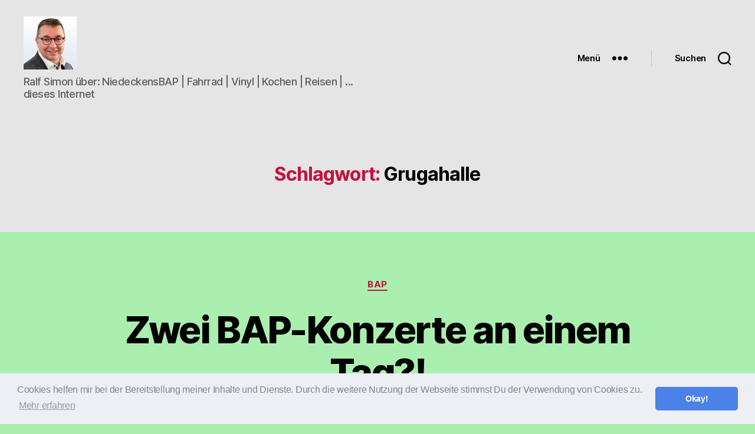

--- FILE ---
content_type: text/html; charset=UTF-8
request_url: https://blog.ralf-simon.de/schlagwort/grugahalle/
body_size: 28781
content:
<!DOCTYPE html>

<html class="no-js" lang="de">

	<head>

		<meta charset="UTF-8">
		<meta name="viewport" content="width=device-width, initial-scale=1.0">

		<link rel="profile" href="https://gmpg.org/xfn/11">

		<title>Grugahalle &#8211; Was mich bewegt und interessiert &#8230;</title>
<meta name='robots' content='max-image-preview:large' />
	<style>img:is([sizes="auto" i], [sizes^="auto," i]) { contain-intrinsic-size: 3000px 1500px }</style>
	<link rel="alternate" type="application/rss+xml" title="Was mich bewegt und interessiert ... &raquo; Feed" href="https://blog.ralf-simon.de/feed/" />
<link rel="alternate" type="application/rss+xml" title="Was mich bewegt und interessiert ... &raquo; Kommentar-Feed" href="https://blog.ralf-simon.de/comments/feed/" />
<link rel="alternate" type="application/rss+xml" title="Was mich bewegt und interessiert ... &raquo; Grugahalle Schlagwort-Feed" href="https://blog.ralf-simon.de/schlagwort/grugahalle/feed/" />
<script>
window._wpemojiSettings = {"baseUrl":"https:\/\/s.w.org\/images\/core\/emoji\/16.0.1\/72x72\/","ext":".png","svgUrl":"https:\/\/s.w.org\/images\/core\/emoji\/16.0.1\/svg\/","svgExt":".svg","source":{"concatemoji":"https:\/\/blog.ralf-simon.de\/wp-includes\/js\/wp-emoji-release.min.js?ver=6.8.3"}};
/*! This file is auto-generated */
!function(s,n){var o,i,e;function c(e){try{var t={supportTests:e,timestamp:(new Date).valueOf()};sessionStorage.setItem(o,JSON.stringify(t))}catch(e){}}function p(e,t,n){e.clearRect(0,0,e.canvas.width,e.canvas.height),e.fillText(t,0,0);var t=new Uint32Array(e.getImageData(0,0,e.canvas.width,e.canvas.height).data),a=(e.clearRect(0,0,e.canvas.width,e.canvas.height),e.fillText(n,0,0),new Uint32Array(e.getImageData(0,0,e.canvas.width,e.canvas.height).data));return t.every(function(e,t){return e===a[t]})}function u(e,t){e.clearRect(0,0,e.canvas.width,e.canvas.height),e.fillText(t,0,0);for(var n=e.getImageData(16,16,1,1),a=0;a<n.data.length;a++)if(0!==n.data[a])return!1;return!0}function f(e,t,n,a){switch(t){case"flag":return n(e,"\ud83c\udff3\ufe0f\u200d\u26a7\ufe0f","\ud83c\udff3\ufe0f\u200b\u26a7\ufe0f")?!1:!n(e,"\ud83c\udde8\ud83c\uddf6","\ud83c\udde8\u200b\ud83c\uddf6")&&!n(e,"\ud83c\udff4\udb40\udc67\udb40\udc62\udb40\udc65\udb40\udc6e\udb40\udc67\udb40\udc7f","\ud83c\udff4\u200b\udb40\udc67\u200b\udb40\udc62\u200b\udb40\udc65\u200b\udb40\udc6e\u200b\udb40\udc67\u200b\udb40\udc7f");case"emoji":return!a(e,"\ud83e\udedf")}return!1}function g(e,t,n,a){var r="undefined"!=typeof WorkerGlobalScope&&self instanceof WorkerGlobalScope?new OffscreenCanvas(300,150):s.createElement("canvas"),o=r.getContext("2d",{willReadFrequently:!0}),i=(o.textBaseline="top",o.font="600 32px Arial",{});return e.forEach(function(e){i[e]=t(o,e,n,a)}),i}function t(e){var t=s.createElement("script");t.src=e,t.defer=!0,s.head.appendChild(t)}"undefined"!=typeof Promise&&(o="wpEmojiSettingsSupports",i=["flag","emoji"],n.supports={everything:!0,everythingExceptFlag:!0},e=new Promise(function(e){s.addEventListener("DOMContentLoaded",e,{once:!0})}),new Promise(function(t){var n=function(){try{var e=JSON.parse(sessionStorage.getItem(o));if("object"==typeof e&&"number"==typeof e.timestamp&&(new Date).valueOf()<e.timestamp+604800&&"object"==typeof e.supportTests)return e.supportTests}catch(e){}return null}();if(!n){if("undefined"!=typeof Worker&&"undefined"!=typeof OffscreenCanvas&&"undefined"!=typeof URL&&URL.createObjectURL&&"undefined"!=typeof Blob)try{var e="postMessage("+g.toString()+"("+[JSON.stringify(i),f.toString(),p.toString(),u.toString()].join(",")+"));",a=new Blob([e],{type:"text/javascript"}),r=new Worker(URL.createObjectURL(a),{name:"wpTestEmojiSupports"});return void(r.onmessage=function(e){c(n=e.data),r.terminate(),t(n)})}catch(e){}c(n=g(i,f,p,u))}t(n)}).then(function(e){for(var t in e)n.supports[t]=e[t],n.supports.everything=n.supports.everything&&n.supports[t],"flag"!==t&&(n.supports.everythingExceptFlag=n.supports.everythingExceptFlag&&n.supports[t]);n.supports.everythingExceptFlag=n.supports.everythingExceptFlag&&!n.supports.flag,n.DOMReady=!1,n.readyCallback=function(){n.DOMReady=!0}}).then(function(){return e}).then(function(){var e;n.supports.everything||(n.readyCallback(),(e=n.source||{}).concatemoji?t(e.concatemoji):e.wpemoji&&e.twemoji&&(t(e.twemoji),t(e.wpemoji)))}))}((window,document),window._wpemojiSettings);
</script>
<link rel='stylesheet' id='easymega-css' href='https://blog.ralf-simon.de/wp-content/plugins/easymega/assets/css/style.css?ver=1745526707' media='all' />
<style id='easymega-inline-css'>
.easymega-wp-desktop #easymega-wp-page .easymega-wp .mega-item .mega-content li.mega-content-li { margin-top: 0px; }
</style>
<style id='wp-emoji-styles-inline-css'>

	img.wp-smiley, img.emoji {
		display: inline !important;
		border: none !important;
		box-shadow: none !important;
		height: 1em !important;
		width: 1em !important;
		margin: 0 0.07em !important;
		vertical-align: -0.1em !important;
		background: none !important;
		padding: 0 !important;
	}
</style>
<link rel='stylesheet' id='wp-block-library-css' href='https://blog.ralf-simon.de/wp-includes/css/dist/block-library/style.min.css?ver=6.8.3' media='all' />
<style id='classic-theme-styles-inline-css'>
/*! This file is auto-generated */
.wp-block-button__link{color:#fff;background-color:#32373c;border-radius:9999px;box-shadow:none;text-decoration:none;padding:calc(.667em + 2px) calc(1.333em + 2px);font-size:1.125em}.wp-block-file__button{background:#32373c;color:#fff;text-decoration:none}
</style>
<style id='activitypub-extra-fields-style-inline-css'>
.activitypub-extra-fields{display:table;list-style:none;margin:0;padding:0;table-layout:fixed}.activitypub-extra-field{display:table-row;margin-bottom:0}.activitypub-extra-field dt{color:inherit;display:table-cell;font-weight:600;margin-bottom:0;padding-bottom:.5em;padding-right:10px;text-overflow:ellipsis;vertical-align:baseline;white-space:nowrap}.activitypub-extra-field dt:after{content:":"}.activitypub-extra-field dd{color:inherit;display:table-cell;margin-bottom:0;margin-left:0;padding-bottom:.5em;vertical-align:baseline;word-break:break-word}.activitypub-extra-field dd p{margin-bottom:.5em;margin-top:0}.activitypub-extra-field dd p:last-child{margin-bottom:0}.activitypub-extra-field dd a{color:inherit;text-decoration:underline}.activitypub-extra-field dd a:hover{text-decoration:none}.is-style-stacked .activitypub-extra-fields{display:block;table-layout:auto}.is-style-stacked .activitypub-extra-field{display:block;margin-bottom:1em}.is-style-stacked .activitypub-extra-field:last-child{margin-bottom:0}.is-style-stacked .activitypub-extra-field dt{display:block;margin-bottom:.25em;padding-bottom:0;padding-right:0;text-overflow:clip;white-space:normal}.is-style-stacked .activitypub-extra-field dt:after{content:none}.is-style-stacked .activitypub-extra-field dd{display:block;padding-bottom:0}.is-style-cards .activitypub-extra-fields{display:block;table-layout:auto}.is-style-cards .activitypub-extra-field{background:var(--wp--preset--color--base,#fff);border:1px solid var(--wp--preset--color--contrast-2,#ddd);border-radius:8px;box-shadow:0 1px 3px rgba(0,0,0,.05);display:block;margin-bottom:1em;padding:1em}.is-style-cards .activitypub-extra-field:last-child{margin-bottom:0}.is-style-cards .activitypub-extra-field dt{color:currentcolor;display:block;font-size:.9em;letter-spacing:.5px;margin-bottom:.5em;padding-bottom:0;padding-right:0;text-transform:uppercase;white-space:normal}.is-style-cards .activitypub-extra-field dt:after{content:none}.is-style-cards .activitypub-extra-field dd{display:block;font-size:1em;padding-bottom:0}.is-style-cards.has-background{background:transparent!important}.activitypub-extra-fields-block-wrapper.has-background .activitypub-extra-fields,.activitypub-extra-fields-block-wrapper.has-border .activitypub-extra-fields,.activitypub-extra-fields-block-wrapper.is-style-stacked.has-background .activitypub-extra-fields,.activitypub-extra-fields-block-wrapper.is-style-stacked.has-border .activitypub-extra-fields,.is-style-cards.has-background .activitypub-extra-fields{padding:1rem}.activitypub-extra-fields-block-wrapper.is-style-cards.has-background .activitypub-extra-fields,.activitypub-extra-fields-block-wrapper.is-style-cards.has-border .activitypub-extra-fields{padding:0}

</style>
<link rel='stylesheet' id='activitypub-follow-me-style-css' href='https://blog.ralf-simon.de/wp-content/plugins/activitypub/build/follow-me/style-index.css?ver=7.8.2' media='all' />
<style id='activitypub-followers-style-inline-css'>
button{border:none}.wp-block-activitypub-followers{font-family:-apple-system,BlinkMacSystemFont,Segoe UI,Roboto,Oxygen-Sans,Ubuntu,Cantarell,Helvetica Neue,sans-serif;margin:16px 0}.wp-block-activitypub-followers .wp-block-heading{border-bottom:1px solid;margin:0 0 16px;padding:0 0 8px}.wp-block-activitypub-followers .followers-pagination,.wp-block-activitypub-followers .wp-block-heading{border-color:var(--wp--preset--color--foreground,var(--wp--preset--color--primary,#e0e0e0))}.wp-block-activitypub-followers .followers-container{position:relative}.wp-block-activitypub-followers .followers-container .followers-list{list-style:none;margin:0;padding:0}.wp-block-activitypub-followers .followers-container .follower-item{margin:0 0 8px}.wp-block-activitypub-followers .followers-container .follower-item:last-child{margin-bottom:0}.wp-block-activitypub-followers .followers-container .follower-link{align-items:center;border:none;border-radius:8px;box-shadow:none;display:flex;padding:8px;transition:background-color .2s ease}.wp-block-activitypub-followers .followers-container .external-link-icon{height:16px;margin-left:8px;opacity:0;transition:opacity .2s ease;width:16px}.wp-block-activitypub-followers .followers-container .follower-link:focus,.wp-block-activitypub-followers .followers-container .follower-link:hover{background-color:var(--wp--preset--color--subtle-background,var(--wp--preset--color--accent-2,var(--wp--preset--color--tertiary,var(--wp--preset--color--secondary,#f0f0f0))));box-shadow:none;outline:none}.wp-block-activitypub-followers .followers-container .follower-link:focus .external-link-icon,.wp-block-activitypub-followers .followers-container .follower-link:hover .external-link-icon{opacity:1}.wp-block-activitypub-followers .followers-container .follower-avatar{border:1px solid #e0e0e0;border-radius:50%;height:48px;margin-right:16px;-o-object-fit:cover;object-fit:cover;width:48px}.wp-block-activitypub-followers .followers-container .follower-info{display:flex;flex:1;flex-direction:column;line-height:1.3;overflow:hidden}.wp-block-activitypub-followers .followers-container .follower-name{font-weight:600;margin-bottom:2px;overflow:hidden;text-overflow:ellipsis;white-space:nowrap}.wp-block-activitypub-followers .followers-container .follower-username{color:var(--wp--preset--color--very-dark-gray,#666);font-size:90%;overflow:hidden;text-overflow:ellipsis;white-space:nowrap}.wp-block-activitypub-followers .followers-container .followers-pagination{align-items:center;border-top-style:solid;border-top-width:1px;display:grid;grid-template-columns:1fr auto 1fr;margin-top:16px;padding-top:8px!important}.wp-block-activitypub-followers .followers-container .followers-pagination .pagination-info{color:var(--wp--preset--color--very-dark-gray,#666);font-size:90%;justify-self:center}.wp-block-activitypub-followers .followers-container .followers-pagination .pagination-next,.wp-block-activitypub-followers .followers-container .followers-pagination .pagination-previous{border:none;box-shadow:none;cursor:pointer;display:inline-block;font-size:90%;min-width:60px;padding:8px 0}.wp-block-activitypub-followers .followers-container .followers-pagination .pagination-next[hidden],.wp-block-activitypub-followers .followers-container .followers-pagination .pagination-previous[hidden]{display:none!important}.wp-block-activitypub-followers .followers-container .followers-pagination .pagination-next[aria-disabled=true],.wp-block-activitypub-followers .followers-container .followers-pagination .pagination-previous[aria-disabled=true]{cursor:not-allowed;opacity:.3;pointer-events:none;text-decoration:none}.wp-block-activitypub-followers .followers-container .followers-pagination .pagination-previous{justify-self:start;padding-right:8px}.wp-block-activitypub-followers .followers-container .followers-pagination .pagination-previous:before{content:"←"}.wp-block-activitypub-followers .followers-container .followers-pagination .pagination-next{justify-self:end;padding-left:8px;text-align:right}.wp-block-activitypub-followers .followers-container .followers-pagination .pagination-next:after{content:"→"}@media(max-width:480px){.wp-block-activitypub-followers .followers-container .followers-pagination{grid-template-columns:1fr 1fr}.wp-block-activitypub-followers .followers-container .followers-pagination .pagination-info{display:none}.wp-block-activitypub-followers .followers-container .followers-pagination .pagination-next,.wp-block-activitypub-followers .followers-container .followers-pagination .pagination-previous{align-items:center;font-size:100%;min-height:44px}}.wp-block-activitypub-followers .followers-container .followers-loading{align-items:center;background-color:hsla(0,0%,100%,.5);border-radius:8px;bottom:0;display:flex;justify-content:center;left:0;position:absolute;right:0;top:0}.wp-block-activitypub-followers .followers-container .followers-loading[aria-hidden=true]{display:none}.wp-block-activitypub-followers .followers-container .loading-spinner{animation:spin 1s ease-in-out infinite;border:3px solid color-mix(in srgb,var(--wp--preset--color--primary,#0073aa) 30%,transparent);border-radius:50%;border-top-color:var(--wp--preset--color--primary,#0073aa);height:40px;width:40px}@keyframes spin{to{transform:rotate(1turn)}}.wp-block-activitypub-followers.is-style-card:not(.block-editor-block-list__block){background-color:var(--wp--preset--color--white,#fff);border-radius:8px;box-shadow:0 2px 8px rgba(0,0,0,.1);box-sizing:border-box;padding:24px}@media(max-width:480px){.wp-block-activitypub-followers.is-style-card:not(.block-editor-block-list__block){margin-left:-12px;margin-right:-12px}}.wp-block-activitypub-followers.is-style-card:not(.block-editor-block-list__block) .wp-block-heading{border-bottom:none;margin-bottom:16px;text-align:center}.wp-block-activitypub-followers.is-style-card:not(.block-editor-block-list__block) .follower-link{border:1px solid #e0e0e0;margin-bottom:8px}.wp-block-activitypub-followers.is-style-card:not(.block-editor-block-list__block) .follower-link:focus,.wp-block-activitypub-followers.is-style-card:not(.block-editor-block-list__block) .follower-link:hover{border-color:#c7c7c7}.wp-block-activitypub-followers.is-style-card:not(.block-editor-block-list__block) .followers-pagination{border:none;padding-bottom:0!important}.wp-block-activitypub-followers.is-style-compact .follower-link{padding:4px}.wp-block-activitypub-followers.is-style-compact .follower-avatar{height:36px;margin-right:8px;width:36px}.wp-block-activitypub-followers.is-style-compact .follower-name{font-size:90%}.wp-block-activitypub-followers.is-style-compact .follower-username{font-size:80%}.wp-block-activitypub-followers.is-style-compact .followers-pagination{margin-top:8px;padding-top:4px}.wp-block-activitypub-followers.is-style-compact .followers-pagination .pagination-next,.wp-block-activitypub-followers.is-style-compact .followers-pagination .pagination-previous{font-size:80%;padding-bottom:4px;padding-top:4px}@media(max-width:480px){.wp-block-activitypub-followers.is-style-compact .followers-pagination .pagination-next,.wp-block-activitypub-followers.is-style-compact .followers-pagination .pagination-previous{font-size:100%}}.wp-block-activitypub-followers.is-style-compact .followers-pagination .pagination-info{font-size:80%}

</style>
<style id='activitypub-reactions-style-inline-css'>
body.modal-open{overflow:hidden}.activitypub-modal__overlay{align-items:center;background-color:rgba(0,0,0,.5);bottom:0;color:initial;display:flex;justify-content:center;left:0;padding:1rem;position:fixed;right:0;top:0;z-index:100000}.activitypub-modal__overlay.compact{align-items:flex-start;background-color:transparent;bottom:auto;justify-content:flex-start;left:auto;padding:0;position:absolute;right:auto;top:auto;z-index:100}.activitypub-modal__overlay[hidden]{display:none}.activitypub-modal__frame{animation:activitypub-modal-appear .2s ease-out;background-color:var(--wp--preset--color--white,#fff);border-radius:8px;box-shadow:0 5px 15px rgba(0,0,0,.3);display:flex;flex-direction:column;max-height:calc(100vh - 2rem);max-width:660px;overflow:hidden;width:100%}.compact .activitypub-modal__frame{box-shadow:0 2px 8px rgba(0,0,0,.1);max-height:300px;max-width:-moz-min-content;max-width:min-content;min-width:250px;width:auto}.activitypub-modal__header{align-items:center;border-bottom:1px solid var(--wp--preset--color--light-gray,#f0f0f0);display:flex;flex-shrink:0;justify-content:space-between;padding:2rem 2rem 1.5rem}.compact .activitypub-modal__header{display:none}.activitypub-modal__header .activitypub-modal__close{align-items:center;border:none;cursor:pointer;display:flex;justify-content:center;padding:.5rem;width:auto}.activitypub-modal__header .activitypub-modal__close:active{border:none;padding:.5rem}.activitypub-modal__title{font-size:130%;font-weight:600;line-height:1.4;margin:0!important}.activitypub-modal__content{overflow-y:auto}@keyframes activitypub-modal-appear{0%{opacity:0;transform:translateY(20px)}to{opacity:1;transform:translateY(0)}}.wp-block-activitypub-reactions{margin-bottom:2rem;margin-top:2rem;position:relative}.wp-block-activitypub-reactions.has-background,.wp-block-activitypub-reactions.has-border{box-sizing:border-box;padding:2rem}.wp-block-activitypub-reactions .activitypub-reactions{display:flex;flex-direction:column;flex-wrap:wrap}.wp-block-activitypub-reactions .reaction-group{align-items:center;display:flex;gap:.75rem;justify-content:flex-start;margin:.5em 0;position:relative;width:100%}@media(max-width:782px){.wp-block-activitypub-reactions .reaction-group:has(.reaction-avatars:not(:empty)){justify-content:space-between}}.wp-block-activitypub-reactions .reaction-group .reaction-avatars{align-items:center;display:flex;flex-direction:row;list-style:none;margin:0!important;padding:0}.wp-block-activitypub-reactions .reaction-group .reaction-avatars li{margin:0 -10px 0 0;padding:0;transition:transform .2s ease}.wp-block-activitypub-reactions .reaction-group .reaction-avatars li:not([hidden]):not(:has(~li:not([hidden]))){margin-right:0}.wp-block-activitypub-reactions .reaction-group .reaction-avatars li:hover{transform:translateY(-2px);z-index:2}.wp-block-activitypub-reactions .reaction-group .reaction-avatars li a{border-radius:50%;box-shadow:none;display:block;line-height:1;text-decoration:none}.wp-block-activitypub-reactions .reaction-group .reaction-avatar{max-height:32px;max-width:32px;overflow:hidden;-moz-force-broken-image-icon:1;border:.5px solid var(--wp--preset--color--contrast,hsla(0,0%,100%,.8));border-radius:50%;box-shadow:0 0 0 .5px hsla(0,0%,100%,.8),0 1px 3px rgba(0,0,0,.2);transition:transform .6s cubic-bezier(.34,1.56,.64,1);will-change:transform}.wp-block-activitypub-reactions .reaction-group .reaction-avatar:focus-visible,.wp-block-activitypub-reactions .reaction-group .reaction-avatar:hover{position:relative;transform:translateY(-5px);z-index:1}.wp-block-activitypub-reactions .reaction-group .reaction-label{align-items:center;background:none;border:none;border-radius:4px;color:currentcolor;display:flex;flex:0 0 auto;font-size:var(--wp--preset--font-size--small,.875rem);gap:.25rem;padding:.25rem .5rem;text-decoration:none;transition:background-color .2s ease;white-space:nowrap}.wp-block-activitypub-reactions .reaction-group .reaction-label:hover{background-color:rgba(0,0,0,.05);color:currentcolor}.wp-block-activitypub-reactions .reaction-group .reaction-label:focus:not(:disabled){box-shadow:none;outline:1px solid currentcolor;outline-offset:2px}.reactions-list{list-style:none;margin:0!important;padding:.5rem}.components-popover__content>.reactions-list{padding:0}.reactions-list .reaction-item{margin:0 0 .5rem}.reactions-list .reaction-item:last-child{margin-bottom:0}.reactions-list .reaction-item a{align-items:center;border-radius:4px;box-shadow:none;color:inherit;display:flex;gap:.75rem;padding:.5rem;text-decoration:none;transition:background-color .2s ease}.reactions-list .reaction-item a:hover{background-color:rgba(0,0,0,.03)}.reactions-list .reaction-item img{border:1px solid var(--wp--preset--color--light-gray,#f0f0f0);border-radius:50%;box-shadow:none;height:36px;width:36px}.reactions-list .reaction-item .reaction-name{font-size:var(--wp--preset--font-size--small,.875rem)}.components-popover__content{box-shadow:0 2px 8px rgba(0,0,0,.1);max-height:300px;max-width:-moz-min-content;max-width:min-content;min-width:250px;padding:.5rem;width:auto}.wp-block-activitypub-reactions.is-style-compact .wp-block-heading{margin-bottom:.5em}.wp-block-activitypub-reactions.is-style-compact .activitypub-reactions{display:inline-flex;flex-direction:row;flex-wrap:wrap;gap:.5em}.wp-block-activitypub-reactions.is-style-compact .reaction-group{display:inline-flex;margin:0;width:auto}

</style>
<style id='activitypub-reply-style-inline-css'>
.activitypub-embed-container{min-height:100px;pointer-events:none;position:relative;-webkit-user-select:none;-moz-user-select:none;user-select:none}.activitypub-embed-loading{align-items:center;display:flex;justify-content:center}.activitypub-embed-container .wp-block-embed{pointer-events:none!important}.activitypub-embed-preview,.activitypub-embed-preview iframe{pointer-events:none}.activitypub-reply-display{margin:1em 0}.activitypub-reply-display p{margin:0}.activitypub-reply-display a{color:#2271b1;text-decoration:none}.activitypub-reply-display a:hover{color:#135e96;text-decoration:underline}.activitypub-embed{background:#fff;border:1px solid #e6e6e6;border-radius:12px;font-family:-apple-system,BlinkMacSystemFont,Segoe UI,Roboto,Helvetica,Arial,sans-serif;max-width:100%;padding:0}.activitypub-reply-block .activitypub-embed{margin:1em 0}.activitypub-embed-header{align-items:center;display:flex;gap:10px;padding:15px}.activitypub-embed-header img{border-radius:50%;height:48px;width:48px}.activitypub-embed-header-text{flex-grow:1}.activitypub-embed-header-text h2{color:#000;font-size:15px;font-weight:600;margin:0;padding:0}.activitypub-embed-header-text .ap-account{color:#687684;font-size:14px;text-decoration:none}.activitypub-embed-content{padding:0 15px 15px}.activitypub-embed-content .ap-title{color:#000;font-size:23px;font-weight:600;margin:0 0 10px;padding:0}.activitypub-embed-content .ap-subtitle{color:#000;font-size:15px;margin:0 0 15px}.activitypub-embed-content .ap-preview{border:1px solid #e6e6e6;border-radius:8px;box-sizing:border-box;display:grid;gap:2px;grid-template-columns:1fr 1fr;grid-template-rows:1fr 1fr;margin:1em 0 0;min-height:64px;overflow:hidden;position:relative;width:100%}.activitypub-embed-content .ap-preview img{border:0;box-sizing:border-box;display:block;height:100%;-o-object-fit:cover;object-fit:cover;overflow:hidden;position:relative;width:100%}.activitypub-embed-content .ap-preview audio,.activitypub-embed-content .ap-preview video{display:block;grid-column:1/span 2;max-width:100%}.activitypub-embed-content .ap-preview audio{width:100%}.activitypub-embed-content .ap-preview.layout-1{grid-template-columns:1fr;grid-template-rows:1fr}.activitypub-embed-content .ap-preview.layout-2{aspect-ratio:auto;grid-template-rows:1fr;height:auto}.activitypub-embed-content .ap-preview.layout-3>img:first-child{grid-row:span 2}.activitypub-embed-content .ap-preview-text{padding:15px}.activitypub-embed-meta{border-top:1px solid #e6e6e6;color:#687684;display:flex;font-size:13px;gap:15px;padding:15px}.activitypub-embed-meta .ap-stat{align-items:center;display:flex;gap:5px}@media only screen and (max-width:399px){.activitypub-embed-meta span.ap-stat{display:none!important}}.activitypub-embed-meta a.ap-stat{color:inherit;text-decoration:none}.activitypub-embed-meta strong{color:#000;font-weight:600}.activitypub-embed-meta .ap-stat-label{color:#687684}.wp-block-activitypub-reply .components-spinner{height:12px;margin-bottom:0;margin-top:0;width:12px}

</style>
<link rel='stylesheet' id='coblocks-frontend-css' href='https://blog.ralf-simon.de/wp-content/plugins/coblocks/dist/style-coblocks-1.css?ver=3.1.16' media='all' />
<link rel='stylesheet' id='coblocks-extensions-css' href='https://blog.ralf-simon.de/wp-content/plugins/coblocks/dist/style-coblocks-extensions.css?ver=3.1.16' media='all' />
<link rel='stylesheet' id='coblocks-animation-css' href='https://blog.ralf-simon.de/wp-content/plugins/coblocks/dist/style-coblocks-animation.css?ver=2677611078ee87eb3b1c' media='all' />
<style id='global-styles-inline-css'>
:root{--wp--preset--aspect-ratio--square: 1;--wp--preset--aspect-ratio--4-3: 4/3;--wp--preset--aspect-ratio--3-4: 3/4;--wp--preset--aspect-ratio--3-2: 3/2;--wp--preset--aspect-ratio--2-3: 2/3;--wp--preset--aspect-ratio--16-9: 16/9;--wp--preset--aspect-ratio--9-16: 9/16;--wp--preset--color--black: #000000;--wp--preset--color--cyan-bluish-gray: #abb8c3;--wp--preset--color--white: #ffffff;--wp--preset--color--pale-pink: #f78da7;--wp--preset--color--vivid-red: #cf2e2e;--wp--preset--color--luminous-vivid-orange: #ff6900;--wp--preset--color--luminous-vivid-amber: #fcb900;--wp--preset--color--light-green-cyan: #7bdcb5;--wp--preset--color--vivid-green-cyan: #00d084;--wp--preset--color--pale-cyan-blue: #8ed1fc;--wp--preset--color--vivid-cyan-blue: #0693e3;--wp--preset--color--vivid-purple: #9b51e0;--wp--preset--color--accent: #c31241;--wp--preset--color--primary: #000000;--wp--preset--color--secondary: #28522b;--wp--preset--color--subtle-background: #59d860;--wp--preset--color--background: #aaefaf;--wp--preset--gradient--vivid-cyan-blue-to-vivid-purple: linear-gradient(135deg,rgba(6,147,227,1) 0%,rgb(155,81,224) 100%);--wp--preset--gradient--light-green-cyan-to-vivid-green-cyan: linear-gradient(135deg,rgb(122,220,180) 0%,rgb(0,208,130) 100%);--wp--preset--gradient--luminous-vivid-amber-to-luminous-vivid-orange: linear-gradient(135deg,rgba(252,185,0,1) 0%,rgba(255,105,0,1) 100%);--wp--preset--gradient--luminous-vivid-orange-to-vivid-red: linear-gradient(135deg,rgba(255,105,0,1) 0%,rgb(207,46,46) 100%);--wp--preset--gradient--very-light-gray-to-cyan-bluish-gray: linear-gradient(135deg,rgb(238,238,238) 0%,rgb(169,184,195) 100%);--wp--preset--gradient--cool-to-warm-spectrum: linear-gradient(135deg,rgb(74,234,220) 0%,rgb(151,120,209) 20%,rgb(207,42,186) 40%,rgb(238,44,130) 60%,rgb(251,105,98) 80%,rgb(254,248,76) 100%);--wp--preset--gradient--blush-light-purple: linear-gradient(135deg,rgb(255,206,236) 0%,rgb(152,150,240) 100%);--wp--preset--gradient--blush-bordeaux: linear-gradient(135deg,rgb(254,205,165) 0%,rgb(254,45,45) 50%,rgb(107,0,62) 100%);--wp--preset--gradient--luminous-dusk: linear-gradient(135deg,rgb(255,203,112) 0%,rgb(199,81,192) 50%,rgb(65,88,208) 100%);--wp--preset--gradient--pale-ocean: linear-gradient(135deg,rgb(255,245,203) 0%,rgb(182,227,212) 50%,rgb(51,167,181) 100%);--wp--preset--gradient--electric-grass: linear-gradient(135deg,rgb(202,248,128) 0%,rgb(113,206,126) 100%);--wp--preset--gradient--midnight: linear-gradient(135deg,rgb(2,3,129) 0%,rgb(40,116,252) 100%);--wp--preset--font-size--small: 18px;--wp--preset--font-size--medium: 20px;--wp--preset--font-size--large: 26.25px;--wp--preset--font-size--x-large: 42px;--wp--preset--font-size--normal: 21px;--wp--preset--font-size--larger: 32px;--wp--preset--spacing--20: 0.44rem;--wp--preset--spacing--30: 0.67rem;--wp--preset--spacing--40: 1rem;--wp--preset--spacing--50: 1.5rem;--wp--preset--spacing--60: 2.25rem;--wp--preset--spacing--70: 3.38rem;--wp--preset--spacing--80: 5.06rem;--wp--preset--shadow--natural: 6px 6px 9px rgba(0, 0, 0, 0.2);--wp--preset--shadow--deep: 12px 12px 50px rgba(0, 0, 0, 0.4);--wp--preset--shadow--sharp: 6px 6px 0px rgba(0, 0, 0, 0.2);--wp--preset--shadow--outlined: 6px 6px 0px -3px rgba(255, 255, 255, 1), 6px 6px rgba(0, 0, 0, 1);--wp--preset--shadow--crisp: 6px 6px 0px rgba(0, 0, 0, 1);}:where(.is-layout-flex){gap: 0.5em;}:where(.is-layout-grid){gap: 0.5em;}body .is-layout-flex{display: flex;}.is-layout-flex{flex-wrap: wrap;align-items: center;}.is-layout-flex > :is(*, div){margin: 0;}body .is-layout-grid{display: grid;}.is-layout-grid > :is(*, div){margin: 0;}:where(.wp-block-columns.is-layout-flex){gap: 2em;}:where(.wp-block-columns.is-layout-grid){gap: 2em;}:where(.wp-block-post-template.is-layout-flex){gap: 1.25em;}:where(.wp-block-post-template.is-layout-grid){gap: 1.25em;}.has-black-color{color: var(--wp--preset--color--black) !important;}.has-cyan-bluish-gray-color{color: var(--wp--preset--color--cyan-bluish-gray) !important;}.has-white-color{color: var(--wp--preset--color--white) !important;}.has-pale-pink-color{color: var(--wp--preset--color--pale-pink) !important;}.has-vivid-red-color{color: var(--wp--preset--color--vivid-red) !important;}.has-luminous-vivid-orange-color{color: var(--wp--preset--color--luminous-vivid-orange) !important;}.has-luminous-vivid-amber-color{color: var(--wp--preset--color--luminous-vivid-amber) !important;}.has-light-green-cyan-color{color: var(--wp--preset--color--light-green-cyan) !important;}.has-vivid-green-cyan-color{color: var(--wp--preset--color--vivid-green-cyan) !important;}.has-pale-cyan-blue-color{color: var(--wp--preset--color--pale-cyan-blue) !important;}.has-vivid-cyan-blue-color{color: var(--wp--preset--color--vivid-cyan-blue) !important;}.has-vivid-purple-color{color: var(--wp--preset--color--vivid-purple) !important;}.has-black-background-color{background-color: var(--wp--preset--color--black) !important;}.has-cyan-bluish-gray-background-color{background-color: var(--wp--preset--color--cyan-bluish-gray) !important;}.has-white-background-color{background-color: var(--wp--preset--color--white) !important;}.has-pale-pink-background-color{background-color: var(--wp--preset--color--pale-pink) !important;}.has-vivid-red-background-color{background-color: var(--wp--preset--color--vivid-red) !important;}.has-luminous-vivid-orange-background-color{background-color: var(--wp--preset--color--luminous-vivid-orange) !important;}.has-luminous-vivid-amber-background-color{background-color: var(--wp--preset--color--luminous-vivid-amber) !important;}.has-light-green-cyan-background-color{background-color: var(--wp--preset--color--light-green-cyan) !important;}.has-vivid-green-cyan-background-color{background-color: var(--wp--preset--color--vivid-green-cyan) !important;}.has-pale-cyan-blue-background-color{background-color: var(--wp--preset--color--pale-cyan-blue) !important;}.has-vivid-cyan-blue-background-color{background-color: var(--wp--preset--color--vivid-cyan-blue) !important;}.has-vivid-purple-background-color{background-color: var(--wp--preset--color--vivid-purple) !important;}.has-black-border-color{border-color: var(--wp--preset--color--black) !important;}.has-cyan-bluish-gray-border-color{border-color: var(--wp--preset--color--cyan-bluish-gray) !important;}.has-white-border-color{border-color: var(--wp--preset--color--white) !important;}.has-pale-pink-border-color{border-color: var(--wp--preset--color--pale-pink) !important;}.has-vivid-red-border-color{border-color: var(--wp--preset--color--vivid-red) !important;}.has-luminous-vivid-orange-border-color{border-color: var(--wp--preset--color--luminous-vivid-orange) !important;}.has-luminous-vivid-amber-border-color{border-color: var(--wp--preset--color--luminous-vivid-amber) !important;}.has-light-green-cyan-border-color{border-color: var(--wp--preset--color--light-green-cyan) !important;}.has-vivid-green-cyan-border-color{border-color: var(--wp--preset--color--vivid-green-cyan) !important;}.has-pale-cyan-blue-border-color{border-color: var(--wp--preset--color--pale-cyan-blue) !important;}.has-vivid-cyan-blue-border-color{border-color: var(--wp--preset--color--vivid-cyan-blue) !important;}.has-vivid-purple-border-color{border-color: var(--wp--preset--color--vivid-purple) !important;}.has-vivid-cyan-blue-to-vivid-purple-gradient-background{background: var(--wp--preset--gradient--vivid-cyan-blue-to-vivid-purple) !important;}.has-light-green-cyan-to-vivid-green-cyan-gradient-background{background: var(--wp--preset--gradient--light-green-cyan-to-vivid-green-cyan) !important;}.has-luminous-vivid-amber-to-luminous-vivid-orange-gradient-background{background: var(--wp--preset--gradient--luminous-vivid-amber-to-luminous-vivid-orange) !important;}.has-luminous-vivid-orange-to-vivid-red-gradient-background{background: var(--wp--preset--gradient--luminous-vivid-orange-to-vivid-red) !important;}.has-very-light-gray-to-cyan-bluish-gray-gradient-background{background: var(--wp--preset--gradient--very-light-gray-to-cyan-bluish-gray) !important;}.has-cool-to-warm-spectrum-gradient-background{background: var(--wp--preset--gradient--cool-to-warm-spectrum) !important;}.has-blush-light-purple-gradient-background{background: var(--wp--preset--gradient--blush-light-purple) !important;}.has-blush-bordeaux-gradient-background{background: var(--wp--preset--gradient--blush-bordeaux) !important;}.has-luminous-dusk-gradient-background{background: var(--wp--preset--gradient--luminous-dusk) !important;}.has-pale-ocean-gradient-background{background: var(--wp--preset--gradient--pale-ocean) !important;}.has-electric-grass-gradient-background{background: var(--wp--preset--gradient--electric-grass) !important;}.has-midnight-gradient-background{background: var(--wp--preset--gradient--midnight) !important;}.has-small-font-size{font-size: var(--wp--preset--font-size--small) !important;}.has-medium-font-size{font-size: var(--wp--preset--font-size--medium) !important;}.has-large-font-size{font-size: var(--wp--preset--font-size--large) !important;}.has-x-large-font-size{font-size: var(--wp--preset--font-size--x-large) !important;}
:where(.wp-block-post-template.is-layout-flex){gap: 1.25em;}:where(.wp-block-post-template.is-layout-grid){gap: 1.25em;}
:where(.wp-block-columns.is-layout-flex){gap: 2em;}:where(.wp-block-columns.is-layout-grid){gap: 2em;}
:root :where(.wp-block-pullquote){font-size: 1.5em;line-height: 1.6;}
</style>
<link rel='stylesheet' id='wp-components-css' href='https://blog.ralf-simon.de/wp-includes/css/dist/components/style.min.css?ver=6.8.3' media='all' />
<link rel='stylesheet' id='godaddy-styles-css' href='https://blog.ralf-simon.de/wp-content/plugins/coblocks/includes/Dependencies/GoDaddy/Styles/build/latest.css?ver=2.0.2' media='all' />
<link rel='stylesheet' id='twentytwenty-style-css' href='https://blog.ralf-simon.de/wp-content/themes/twentytwenty/style.css?ver=2.9' media='all' />
<style id='twentytwenty-style-inline-css'>
.color-accent,.color-accent-hover:hover,.color-accent-hover:focus,:root .has-accent-color,.has-drop-cap:not(:focus):first-letter,.wp-block-button.is-style-outline,a { color: #c31241; }blockquote,.border-color-accent,.border-color-accent-hover:hover,.border-color-accent-hover:focus { border-color: #c31241; }button,.button,.faux-button,.wp-block-button__link,.wp-block-file .wp-block-file__button,input[type="button"],input[type="reset"],input[type="submit"],.bg-accent,.bg-accent-hover:hover,.bg-accent-hover:focus,:root .has-accent-background-color,.comment-reply-link { background-color: #c31241; }.fill-children-accent,.fill-children-accent * { fill: #c31241; }:root .has-background-color,button,.button,.faux-button,.wp-block-button__link,.wp-block-file__button,input[type="button"],input[type="reset"],input[type="submit"],.wp-block-button,.comment-reply-link,.has-background.has-primary-background-color:not(.has-text-color),.has-background.has-primary-background-color *:not(.has-text-color),.has-background.has-accent-background-color:not(.has-text-color),.has-background.has-accent-background-color *:not(.has-text-color) { color: #aaefaf; }:root .has-background-background-color { background-color: #aaefaf; }body,.entry-title a,:root .has-primary-color { color: #000000; }:root .has-primary-background-color { background-color: #000000; }cite,figcaption,.wp-caption-text,.post-meta,.entry-content .wp-block-archives li,.entry-content .wp-block-categories li,.entry-content .wp-block-latest-posts li,.wp-block-latest-comments__comment-date,.wp-block-latest-posts__post-date,.wp-block-embed figcaption,.wp-block-image figcaption,.wp-block-pullquote cite,.comment-metadata,.comment-respond .comment-notes,.comment-respond .logged-in-as,.pagination .dots,.entry-content hr:not(.has-background),hr.styled-separator,:root .has-secondary-color { color: #28522b; }:root .has-secondary-background-color { background-color: #28522b; }pre,fieldset,input,textarea,table,table *,hr { border-color: #59d860; }caption,code,code,kbd,samp,.wp-block-table.is-style-stripes tbody tr:nth-child(odd),:root .has-subtle-background-background-color { background-color: #59d860; }.wp-block-table.is-style-stripes { border-bottom-color: #59d860; }.wp-block-latest-posts.is-grid li { border-top-color: #59d860; }:root .has-subtle-background-color { color: #59d860; }body:not(.overlay-header) .primary-menu > li > a,body:not(.overlay-header) .primary-menu > li > .icon,.modal-menu a,.footer-menu a, .footer-widgets a:where(:not(.wp-block-button__link)),#site-footer .wp-block-button.is-style-outline,.wp-block-pullquote:before,.singular:not(.overlay-header) .entry-header a,.archive-header a,.header-footer-group .color-accent,.header-footer-group .color-accent-hover:hover { color: #c12951; }.social-icons a,#site-footer button:not(.toggle),#site-footer .button,#site-footer .faux-button,#site-footer .wp-block-button__link,#site-footer .wp-block-file__button,#site-footer input[type="button"],#site-footer input[type="reset"],#site-footer input[type="submit"] { background-color: #c12951; }.social-icons a,body:not(.overlay-header) .primary-menu ul,.header-footer-group button,.header-footer-group .button,.header-footer-group .faux-button,.header-footer-group .wp-block-button:not(.is-style-outline) .wp-block-button__link,.header-footer-group .wp-block-file__button,.header-footer-group input[type="button"],.header-footer-group input[type="reset"],.header-footer-group input[type="submit"] { color: #e5e5e5; }#site-header,.footer-nav-widgets-wrapper,#site-footer,.menu-modal,.menu-modal-inner,.search-modal-inner,.archive-header,.singular .entry-header,.singular .featured-media:before,.wp-block-pullquote:before { background-color: #e5e5e5; }.header-footer-group,body:not(.overlay-header) #site-header .toggle,.menu-modal .toggle { color: #000000; }body:not(.overlay-header) .primary-menu ul { background-color: #000000; }body:not(.overlay-header) .primary-menu > li > ul:after { border-bottom-color: #000000; }body:not(.overlay-header) .primary-menu ul ul:after { border-left-color: #000000; }.site-description,body:not(.overlay-header) .toggle-inner .toggle-text,.widget .post-date,.widget .rss-date,.widget_archive li,.widget_categories li,.widget cite,.widget_pages li,.widget_meta li,.widget_nav_menu li,.powered-by-wordpress,.footer-credits .privacy-policy,.to-the-top,.singular .entry-header .post-meta,.singular:not(.overlay-header) .entry-header .post-meta a { color: #5e5e5e; }.header-footer-group pre,.header-footer-group fieldset,.header-footer-group input,.header-footer-group textarea,.header-footer-group table,.header-footer-group table *,.footer-nav-widgets-wrapper,#site-footer,.menu-modal nav *,.footer-widgets-outer-wrapper,.footer-top { border-color: #c4c4c4; }.header-footer-group table caption,body:not(.overlay-header) .header-inner .toggle-wrapper::before { background-color: #c4c4c4; }
</style>
<link rel='stylesheet' id='twentytwenty-fonts-css' href='https://blog.ralf-simon.de/wp-content/themes/twentytwenty/assets/css/font-inter.css?ver=2.9' media='all' />
<link rel='stylesheet' id='twentytwenty-print-style-css' href='https://blog.ralf-simon.de/wp-content/themes/twentytwenty/print.css?ver=2.9' media='print' />
<link rel='stylesheet' id='cookieconsent-css' href='https://blog.ralf-simon.de/wp-content/plugins/ga-germanized/assets/css/cookieconsent.css?ver=3.1.1' media='all' />
<script src="https://blog.ralf-simon.de/wp-includes/js/jquery/jquery.min.js?ver=3.7.1" id="jquery-core-js"></script>
<script src="https://blog.ralf-simon.de/wp-includes/js/jquery/jquery-migrate.min.js?ver=3.4.1" id="jquery-migrate-js"></script>
<script src="https://blog.ralf-simon.de/wp-content/themes/twentytwenty/assets/js/index.js?ver=2.9" id="twentytwenty-js-js" defer data-wp-strategy="defer"></script>
<link rel="https://api.w.org/" href="https://blog.ralf-simon.de/wp-json/" /><link rel="alternate" title="JSON" type="application/json" href="https://blog.ralf-simon.de/wp-json/wp/v2/tags/294" /><link rel="EditURI" type="application/rsd+xml" title="RSD" href="https://blog.ralf-simon.de/xmlrpc.php?rsd" />
<meta name="generator" content="WordPress 6.8.3" />
<a rel="me" href="https://social.tchncs.de/@rasibo"></a>
<a rel="me" href="https://social.cologne/@BAPnews"></a>
<a rel="me" href="https://bonn.social/@rasibo"></a><meta property="fediverse:creator" name="fediverse:creator" content="fediverse@blog.ralf-simon.de" />
<script async src="https://www.googletagmanager.com/gtag/js?id=UA-123443319-2"></script><script>
				window.dataLayer = window.dataLayer || [];
				function gtag(){dataLayer.push(arguments);}
				gtag('js', new Date());gtag('config', 'UA-123443319-2', {"anonymize_ip":true,"allow_display_features":true,"link_attribution":true});</script>	<script>document.documentElement.className = document.documentElement.className.replace( 'no-js', 'js' );</script>
	<style id="custom-background-css">
body.custom-background { background-color: #aaefaf; }
</style>
	
<link rel="alternate" title="ActivityPub (JSON)" type="application/activity+json" href="https://blog.ralf-simon.de/?term_id=294" />
<link rel="icon" href="https://blog.ralf-simon.de/wp-content/uploads/2024/08/cropped-missio-hilft-simon-ralf-2024q-32x32.jpg" sizes="32x32" />
<link rel="icon" href="https://blog.ralf-simon.de/wp-content/uploads/2024/08/cropped-missio-hilft-simon-ralf-2024q-192x192.jpg" sizes="192x192" />
<link rel="apple-touch-icon" href="https://blog.ralf-simon.de/wp-content/uploads/2024/08/cropped-missio-hilft-simon-ralf-2024q-180x180.jpg" />
<meta name="msapplication-TileImage" content="https://blog.ralf-simon.de/wp-content/uploads/2024/08/cropped-missio-hilft-simon-ralf-2024q-270x270.jpg" />

	</head>

	<body class="archive tag tag-grugahalle tag-294 custom-background wp-custom-logo wp-embed-responsive wp-theme-twentytwenty is-twentytwenty enable-search-modal has-no-pagination showing-comments show-avatars footer-top-visible">

		<a class="skip-link screen-reader-text" href="#site-content">Zum Inhalt springen</a>
		<header id="site-header" class="header-footer-group">

			<div class="header-inner section-inner">

				<div class="header-titles-wrapper">

					
						<button class="toggle search-toggle mobile-search-toggle" data-toggle-target=".search-modal" data-toggle-body-class="showing-search-modal" data-set-focus=".search-modal .search-field" aria-expanded="false">
							<span class="toggle-inner">
								<span class="toggle-icon">
									<svg class="svg-icon" aria-hidden="true" role="img" focusable="false" xmlns="http://www.w3.org/2000/svg" width="23" height="23" viewBox="0 0 23 23"><path d="M38.710696,48.0601792 L43,52.3494831 L41.3494831,54 L37.0601792,49.710696 C35.2632422,51.1481185 32.9839107,52.0076499 30.5038249,52.0076499 C24.7027226,52.0076499 20,47.3049272 20,41.5038249 C20,35.7027226 24.7027226,31 30.5038249,31 C36.3049272,31 41.0076499,35.7027226 41.0076499,41.5038249 C41.0076499,43.9839107 40.1481185,46.2632422 38.710696,48.0601792 Z M36.3875844,47.1716785 C37.8030221,45.7026647 38.6734666,43.7048964 38.6734666,41.5038249 C38.6734666,36.9918565 35.0157934,33.3341833 30.5038249,33.3341833 C25.9918565,33.3341833 22.3341833,36.9918565 22.3341833,41.5038249 C22.3341833,46.0157934 25.9918565,49.6734666 30.5038249,49.6734666 C32.7048964,49.6734666 34.7026647,48.8030221 36.1716785,47.3875844 C36.2023931,47.347638 36.2360451,47.3092237 36.2726343,47.2726343 C36.3092237,47.2360451 36.347638,47.2023931 36.3875844,47.1716785 Z" transform="translate(-20 -31)" /></svg>								</span>
								<span class="toggle-text">Suchen</span>
							</span>
						</button><!-- .search-toggle -->

					
					<div class="header-titles">

						<div class="site-logo faux-heading"><a href="https://blog.ralf-simon.de/" class="custom-logo-link" rel="home"><img width="178" height="178" style="height: 178px;" src="https://blog.ralf-simon.de/wp-content/uploads/2024/08/cropped-missio-hilft-simon-ralf-2024q-1.jpg" class="custom-logo" alt="Ralf Simon, Aachen" decoding="async" fetchpriority="high" srcset="https://blog.ralf-simon.de/wp-content/uploads/2024/08/cropped-missio-hilft-simon-ralf-2024q-1.jpg 356w, https://blog.ralf-simon.de/wp-content/uploads/2024/08/cropped-missio-hilft-simon-ralf-2024q-1-300x300.jpg 300w, https://blog.ralf-simon.de/wp-content/uploads/2024/08/cropped-missio-hilft-simon-ralf-2024q-1-150x150.jpg 150w" sizes="(max-width: 356px) 100vw, 356px" /></a><span class="screen-reader-text">Was mich bewegt und interessiert ...</span></div><div class="site-description">Ralf Simon über: NiedeckensBAP | Fahrrad | Vinyl | Kochen | Reisen | ... dieses Internet</div><!-- .site-description -->
					</div><!-- .header-titles -->

					<button class="toggle nav-toggle mobile-nav-toggle" data-toggle-target=".menu-modal"  data-toggle-body-class="showing-menu-modal" aria-expanded="false" data-set-focus=".close-nav-toggle">
						<span class="toggle-inner">
							<span class="toggle-icon">
								<svg class="svg-icon" aria-hidden="true" role="img" focusable="false" xmlns="http://www.w3.org/2000/svg" width="26" height="7" viewBox="0 0 26 7"><path fill-rule="evenodd" d="M332.5,45 C330.567003,45 329,43.4329966 329,41.5 C329,39.5670034 330.567003,38 332.5,38 C334.432997,38 336,39.5670034 336,41.5 C336,43.4329966 334.432997,45 332.5,45 Z M342,45 C340.067003,45 338.5,43.4329966 338.5,41.5 C338.5,39.5670034 340.067003,38 342,38 C343.932997,38 345.5,39.5670034 345.5,41.5 C345.5,43.4329966 343.932997,45 342,45 Z M351.5,45 C349.567003,45 348,43.4329966 348,41.5 C348,39.5670034 349.567003,38 351.5,38 C353.432997,38 355,39.5670034 355,41.5 C355,43.4329966 353.432997,45 351.5,45 Z" transform="translate(-329 -38)" /></svg>							</span>
							<span class="toggle-text">Menü</span>
						</span>
					</button><!-- .nav-toggle -->

				</div><!-- .header-titles-wrapper -->

				<div class="header-navigation-wrapper">

					
						<div class="header-toggles hide-no-js">

						
							<div class="toggle-wrapper nav-toggle-wrapper has-expanded-menu">

								<button class="toggle nav-toggle desktop-nav-toggle" data-toggle-target=".menu-modal" data-toggle-body-class="showing-menu-modal" aria-expanded="false" data-set-focus=".close-nav-toggle">
									<span class="toggle-inner">
										<span class="toggle-text">Menü</span>
										<span class="toggle-icon">
											<svg class="svg-icon" aria-hidden="true" role="img" focusable="false" xmlns="http://www.w3.org/2000/svg" width="26" height="7" viewBox="0 0 26 7"><path fill-rule="evenodd" d="M332.5,45 C330.567003,45 329,43.4329966 329,41.5 C329,39.5670034 330.567003,38 332.5,38 C334.432997,38 336,39.5670034 336,41.5 C336,43.4329966 334.432997,45 332.5,45 Z M342,45 C340.067003,45 338.5,43.4329966 338.5,41.5 C338.5,39.5670034 340.067003,38 342,38 C343.932997,38 345.5,39.5670034 345.5,41.5 C345.5,43.4329966 343.932997,45 342,45 Z M351.5,45 C349.567003,45 348,43.4329966 348,41.5 C348,39.5670034 349.567003,38 351.5,38 C353.432997,38 355,39.5670034 355,41.5 C355,43.4329966 353.432997,45 351.5,45 Z" transform="translate(-329 -38)" /></svg>										</span>
									</span>
								</button><!-- .nav-toggle -->

							</div><!-- .nav-toggle-wrapper -->

							
							<div class="toggle-wrapper search-toggle-wrapper">

								<button class="toggle search-toggle desktop-search-toggle" data-toggle-target=".search-modal" data-toggle-body-class="showing-search-modal" data-set-focus=".search-modal .search-field" aria-expanded="false">
									<span class="toggle-inner">
										<svg class="svg-icon" aria-hidden="true" role="img" focusable="false" xmlns="http://www.w3.org/2000/svg" width="23" height="23" viewBox="0 0 23 23"><path d="M38.710696,48.0601792 L43,52.3494831 L41.3494831,54 L37.0601792,49.710696 C35.2632422,51.1481185 32.9839107,52.0076499 30.5038249,52.0076499 C24.7027226,52.0076499 20,47.3049272 20,41.5038249 C20,35.7027226 24.7027226,31 30.5038249,31 C36.3049272,31 41.0076499,35.7027226 41.0076499,41.5038249 C41.0076499,43.9839107 40.1481185,46.2632422 38.710696,48.0601792 Z M36.3875844,47.1716785 C37.8030221,45.7026647 38.6734666,43.7048964 38.6734666,41.5038249 C38.6734666,36.9918565 35.0157934,33.3341833 30.5038249,33.3341833 C25.9918565,33.3341833 22.3341833,36.9918565 22.3341833,41.5038249 C22.3341833,46.0157934 25.9918565,49.6734666 30.5038249,49.6734666 C32.7048964,49.6734666 34.7026647,48.8030221 36.1716785,47.3875844 C36.2023931,47.347638 36.2360451,47.3092237 36.2726343,47.2726343 C36.3092237,47.2360451 36.347638,47.2023931 36.3875844,47.1716785 Z" transform="translate(-20 -31)" /></svg>										<span class="toggle-text">Suchen</span>
									</span>
								</button><!-- .search-toggle -->

							</div>

							
						</div><!-- .header-toggles -->
						
				</div><!-- .header-navigation-wrapper -->

			</div><!-- .header-inner -->

			<div class="search-modal cover-modal header-footer-group" data-modal-target-string=".search-modal" role="dialog" aria-modal="true" aria-label="Suche">

	<div class="search-modal-inner modal-inner">

		<div class="section-inner">

			<form role="search" aria-label="Suche nach:" method="get" class="search-form" action="https://blog.ralf-simon.de/">
	<label for="search-form-1">
		<span class="screen-reader-text">
			Suche nach:		</span>
		<input type="search" id="search-form-1" class="search-field" placeholder="Suchen …" value="" name="s" />
	</label>
	<input type="submit" class="search-submit" value="Suchen" />
</form>

			<button class="toggle search-untoggle close-search-toggle fill-children-current-color" data-toggle-target=".search-modal" data-toggle-body-class="showing-search-modal" data-set-focus=".search-modal .search-field">
				<span class="screen-reader-text">
					Suche schließen				</span>
				<svg class="svg-icon" aria-hidden="true" role="img" focusable="false" xmlns="http://www.w3.org/2000/svg" width="16" height="16" viewBox="0 0 16 16"><polygon fill="" fill-rule="evenodd" points="6.852 7.649 .399 1.195 1.445 .149 7.899 6.602 14.352 .149 15.399 1.195 8.945 7.649 15.399 14.102 14.352 15.149 7.899 8.695 1.445 15.149 .399 14.102" /></svg>			</button><!-- .search-toggle -->

		</div><!-- .section-inner -->

	</div><!-- .search-modal-inner -->

</div><!-- .menu-modal -->

		</header><!-- #site-header -->

		
<div class="menu-modal cover-modal header-footer-group" data-modal-target-string=".menu-modal">

	<div class="menu-modal-inner modal-inner">

		<div class="menu-wrapper section-inner">

			<div class="menu-top">

				<button class="toggle close-nav-toggle fill-children-current-color" data-toggle-target=".menu-modal" data-toggle-body-class="showing-menu-modal" data-set-focus=".menu-modal">
					<span class="toggle-text">Menü schließen</span>
					<svg class="svg-icon" aria-hidden="true" role="img" focusable="false" xmlns="http://www.w3.org/2000/svg" width="16" height="16" viewBox="0 0 16 16"><polygon fill="" fill-rule="evenodd" points="6.852 7.649 .399 1.195 1.445 .149 7.899 6.602 14.352 .149 15.399 1.195 8.945 7.649 15.399 14.102 14.352 15.149 7.899 8.695 1.445 15.149 .399 14.102" /></svg>				</button><!-- .nav-toggle -->

				
					<nav class="expanded-menu" aria-label="Erweitert">

						<ul class="modal-menu reset-list-style">
							<li id="menu-item-7210" class="menu-item menu-item-type-post_type menu-item-object-post menu-item-7210"><div class="ancestor-wrapper"><a href="https://blog.ralf-simon.de/2025/08/digitale-souveraenitaet-1/">Digitale Souveränität I</a></div><!-- .ancestor-wrapper --></li>
<li id="menu-item-7211" class="menu-item menu-item-type-post_type menu-item-object-post menu-item-7211"><div class="ancestor-wrapper"><a href="https://blog.ralf-simon.de/2025/08/scams-suedostasien/">Scams aus Südostasien</a></div><!-- .ancestor-wrapper --></li>
<li id="menu-item-7212" class="menu-item menu-item-type-post_type menu-item-object-post menu-item-7212"><div class="ancestor-wrapper"><a href="https://blog.ralf-simon.de/2025/07/literarische-einblicke-in-die-welt-des-radfahrens/">Literarische Einblicke in die Welt des Radfahrens</a></div><!-- .ancestor-wrapper --></li>
<li id="menu-item-7119" class="menu-item menu-item-type-post_type menu-item-object-post menu-item-7119"><div class="ancestor-wrapper"><a href="https://blog.ralf-simon.de/2025/06/ihr-seid-die-wetterfesten/">„Ihr seid die Wetterfesten!“</a></div><!-- .ancestor-wrapper --></li>
<li id="menu-item-7062" class="menu-item menu-item-type-post_type menu-item-object-post menu-item-has-children menu-item-7062"><div class="ancestor-wrapper"><a href="https://blog.ralf-simon.de/2025/05/republica2025-tag3/">Letzter Tag der re:publica</a><button class="toggle sub-menu-toggle fill-children-current-color" data-toggle-target=".menu-modal .menu-item-7062 > .sub-menu" data-toggle-type="slidetoggle" data-toggle-duration="250" aria-expanded="false"><span class="screen-reader-text">Untermenü anzeigen</span><svg class="svg-icon" aria-hidden="true" role="img" focusable="false" xmlns="http://www.w3.org/2000/svg" width="20" height="12" viewBox="0 0 20 12"><polygon fill="" fill-rule="evenodd" points="1319.899 365.778 1327.678 358 1329.799 360.121 1319.899 370.021 1310 360.121 1312.121 358" transform="translate(-1310 -358)" /></svg></button></div><!-- .ancestor-wrapper -->
<ul class="sub-menu">
	<li id="menu-item-7063" class="menu-item menu-item-type-post_type menu-item-object-post menu-item-7063"><div class="ancestor-wrapper"><a href="https://blog.ralf-simon.de/2025/05/republica-erst-ab-mittag/">re:publica erst ab Mittag</a></div><!-- .ancestor-wrapper --></li>
	<li id="menu-item-6899" class="menu-item menu-item-type-post_type menu-item-object-post menu-item-6899"><div class="ancestor-wrapper"><a href="https://blog.ralf-simon.de/2025/05/re-publica2025-tag1/">Mein Rückblick auf einen inspirierenden ersten Tag in Berlin</a></div><!-- .ancestor-wrapper --></li>
	<li id="menu-item-6900" class="menu-item menu-item-type-post_type menu-item-object-post menu-item-6900"><div class="ancestor-wrapper"><a href="https://blog.ralf-simon.de/2025/05/vor-der-republica-2025/">Vor der re:publica 2025</a></div><!-- .ancestor-wrapper --></li>
</ul>
</li>
<li id="menu-item-6324" class="menu-item menu-item-type-post_type menu-item-object-page menu-item-6324"><div class="ancestor-wrapper"><a href="https://blog.ralf-simon.de/social-media-profile/">Social Media-Profile</a></div><!-- .ancestor-wrapper --></li>
<li id="menu-item-1505" class="menu-item menu-item-type-post_type menu-item-object-page menu-item-1505"><div class="ancestor-wrapper"><a href="https://blog.ralf-simon.de/bap/">Unheilbar.</a></div><!-- .ancestor-wrapper --></li>
<li id="menu-item-6169" class="menu-item menu-item-type-post_type menu-item-object-page menu-item-6169"><div class="ancestor-wrapper"><a href="https://blog.ralf-simon.de/weltweit/">Weltweit.</a></div><!-- .ancestor-wrapper --></li>
						</ul>

					</nav>

					
					<nav class="mobile-menu" aria-label="Mobile">

						<ul class="modal-menu reset-list-style">

						<li class="menu-item menu-item-type-post_type menu-item-object-post menu-item-7210"><div class="ancestor-wrapper"><a href="https://blog.ralf-simon.de/2025/08/digitale-souveraenitaet-1/">Digitale Souveränität I</a></div><!-- .ancestor-wrapper --></li>
<li class="menu-item menu-item-type-post_type menu-item-object-post menu-item-7211"><div class="ancestor-wrapper"><a href="https://blog.ralf-simon.de/2025/08/scams-suedostasien/">Scams aus Südostasien</a></div><!-- .ancestor-wrapper --></li>
<li class="menu-item menu-item-type-post_type menu-item-object-post menu-item-7212"><div class="ancestor-wrapper"><a href="https://blog.ralf-simon.de/2025/07/literarische-einblicke-in-die-welt-des-radfahrens/">Literarische Einblicke in die Welt des Radfahrens</a></div><!-- .ancestor-wrapper --></li>
<li class="menu-item menu-item-type-post_type menu-item-object-post menu-item-7119"><div class="ancestor-wrapper"><a href="https://blog.ralf-simon.de/2025/06/ihr-seid-die-wetterfesten/">„Ihr seid die Wetterfesten!“</a></div><!-- .ancestor-wrapper --></li>
<li class="menu-item menu-item-type-post_type menu-item-object-post menu-item-has-children menu-item-7062"><div class="ancestor-wrapper"><a href="https://blog.ralf-simon.de/2025/05/republica2025-tag3/">Letzter Tag der re:publica</a><button class="toggle sub-menu-toggle fill-children-current-color" data-toggle-target=".menu-modal .menu-item-7062 > .sub-menu" data-toggle-type="slidetoggle" data-toggle-duration="250" aria-expanded="false"><span class="screen-reader-text">Untermenü anzeigen</span><svg class="svg-icon" aria-hidden="true" role="img" focusable="false" xmlns="http://www.w3.org/2000/svg" width="20" height="12" viewBox="0 0 20 12"><polygon fill="" fill-rule="evenodd" points="1319.899 365.778 1327.678 358 1329.799 360.121 1319.899 370.021 1310 360.121 1312.121 358" transform="translate(-1310 -358)" /></svg></button></div><!-- .ancestor-wrapper -->
<ul class="sub-menu">
	<li class="menu-item menu-item-type-post_type menu-item-object-post menu-item-7063"><div class="ancestor-wrapper"><a href="https://blog.ralf-simon.de/2025/05/republica-erst-ab-mittag/">re:publica erst ab Mittag</a></div><!-- .ancestor-wrapper --></li>
	<li class="menu-item menu-item-type-post_type menu-item-object-post menu-item-6899"><div class="ancestor-wrapper"><a href="https://blog.ralf-simon.de/2025/05/re-publica2025-tag1/">Mein Rückblick auf einen inspirierenden ersten Tag in Berlin</a></div><!-- .ancestor-wrapper --></li>
	<li class="menu-item menu-item-type-post_type menu-item-object-post menu-item-6900"><div class="ancestor-wrapper"><a href="https://blog.ralf-simon.de/2025/05/vor-der-republica-2025/">Vor der re:publica 2025</a></div><!-- .ancestor-wrapper --></li>
</ul>
</li>
<li class="menu-item menu-item-type-post_type menu-item-object-page menu-item-6324"><div class="ancestor-wrapper"><a href="https://blog.ralf-simon.de/social-media-profile/">Social Media-Profile</a></div><!-- .ancestor-wrapper --></li>
<li class="menu-item menu-item-type-post_type menu-item-object-page menu-item-1505"><div class="ancestor-wrapper"><a href="https://blog.ralf-simon.de/bap/">Unheilbar.</a></div><!-- .ancestor-wrapper --></li>
<li class="menu-item menu-item-type-post_type menu-item-object-page menu-item-6169"><div class="ancestor-wrapper"><a href="https://blog.ralf-simon.de/weltweit/">Weltweit.</a></div><!-- .ancestor-wrapper --></li>

						</ul>

					</nav>

					
			</div><!-- .menu-top -->

			<div class="menu-bottom">

				
			</div><!-- .menu-bottom -->

		</div><!-- .menu-wrapper -->

	</div><!-- .menu-modal-inner -->

</div><!-- .menu-modal -->

<main id="site-content">

	
		<header class="archive-header has-text-align-center header-footer-group">

			<div class="archive-header-inner section-inner medium">

									<h1 class="archive-title"><span class="color-accent">Schlagwort:</span> <span>Grugahalle</span></h1>
				
				
			</div><!-- .archive-header-inner -->

		</header><!-- .archive-header -->

		
<article class="post-3093 post type-post status-publish format-standard has-post-thumbnail hentry category-bap tag-airport tag-apartheid tag-essen tag-flughafen-koeln-bonn tag-grugahalle tag-koeln tag-live tag-palladium" id="post-3093">

	
<header class="entry-header has-text-align-center">

	<div class="entry-header-inner section-inner medium">

		
			<div class="entry-categories">
				<span class="screen-reader-text">
					Kategorien				</span>
				<div class="entry-categories-inner">
					<a href="https://blog.ralf-simon.de/kategorie/bap/" rel="category tag">BAP</a>				</div><!-- .entry-categories-inner -->
			</div><!-- .entry-categories -->

			<h2 class="entry-title heading-size-1"><a href="https://blog.ralf-simon.de/2018/11/zwei-bap-konzerte-an-einem-tag/">Zwei BAP-Konzerte an einem Tag?!</a></h2>
		<div class="post-meta-wrapper post-meta-single post-meta-single-top">

			<ul class="post-meta">

									<li class="post-author meta-wrapper">
						<span class="meta-icon">
							<span class="screen-reader-text">
								Beitragsautor							</span>
							<svg class="svg-icon" aria-hidden="true" role="img" focusable="false" xmlns="http://www.w3.org/2000/svg" width="18" height="20" viewBox="0 0 18 20"><path fill="" d="M18,19 C18,19.5522847 17.5522847,20 17,20 C16.4477153,20 16,19.5522847 16,19 L16,17 C16,15.3431458 14.6568542,14 13,14 L5,14 C3.34314575,14 2,15.3431458 2,17 L2,19 C2,19.5522847 1.55228475,20 1,20 C0.44771525,20 0,19.5522847 0,19 L0,17 C0,14.2385763 2.23857625,12 5,12 L13,12 C15.7614237,12 18,14.2385763 18,17 L18,19 Z M9,10 C6.23857625,10 4,7.76142375 4,5 C4,2.23857625 6.23857625,0 9,0 C11.7614237,0 14,2.23857625 14,5 C14,7.76142375 11.7614237,10 9,10 Z M9,8 C10.6568542,8 12,6.65685425 12,5 C12,3.34314575 10.6568542,2 9,2 C7.34314575,2 6,3.34314575 6,5 C6,6.65685425 7.34314575,8 9,8 Z" /></svg>						</span>
						<span class="meta-text">
							Von <a href="https://blog.ralf-simon.de/author/ralf/">Ralf Simon</a>						</span>
					</li>
										<li class="post-date meta-wrapper">
						<span class="meta-icon">
							<span class="screen-reader-text">
								Veröffentlichungsdatum							</span>
							<svg class="svg-icon" aria-hidden="true" role="img" focusable="false" xmlns="http://www.w3.org/2000/svg" width="18" height="19" viewBox="0 0 18 19"><path fill="" d="M4.60069444,4.09375 L3.25,4.09375 C2.47334957,4.09375 1.84375,4.72334957 1.84375,5.5 L1.84375,7.26736111 L16.15625,7.26736111 L16.15625,5.5 C16.15625,4.72334957 15.5266504,4.09375 14.75,4.09375 L13.3993056,4.09375 L13.3993056,4.55555556 C13.3993056,5.02154581 13.0215458,5.39930556 12.5555556,5.39930556 C12.0895653,5.39930556 11.7118056,5.02154581 11.7118056,4.55555556 L11.7118056,4.09375 L6.28819444,4.09375 L6.28819444,4.55555556 C6.28819444,5.02154581 5.9104347,5.39930556 5.44444444,5.39930556 C4.97845419,5.39930556 4.60069444,5.02154581 4.60069444,4.55555556 L4.60069444,4.09375 Z M6.28819444,2.40625 L11.7118056,2.40625 L11.7118056,1 C11.7118056,0.534009742 12.0895653,0.15625 12.5555556,0.15625 C13.0215458,0.15625 13.3993056,0.534009742 13.3993056,1 L13.3993056,2.40625 L14.75,2.40625 C16.4586309,2.40625 17.84375,3.79136906 17.84375,5.5 L17.84375,15.875 C17.84375,17.5836309 16.4586309,18.96875 14.75,18.96875 L3.25,18.96875 C1.54136906,18.96875 0.15625,17.5836309 0.15625,15.875 L0.15625,5.5 C0.15625,3.79136906 1.54136906,2.40625 3.25,2.40625 L4.60069444,2.40625 L4.60069444,1 C4.60069444,0.534009742 4.97845419,0.15625 5.44444444,0.15625 C5.9104347,0.15625 6.28819444,0.534009742 6.28819444,1 L6.28819444,2.40625 Z M1.84375,8.95486111 L1.84375,15.875 C1.84375,16.6516504 2.47334957,17.28125 3.25,17.28125 L14.75,17.28125 C15.5266504,17.28125 16.15625,16.6516504 16.15625,15.875 L16.15625,8.95486111 L1.84375,8.95486111 Z" /></svg>						</span>
						<span class="meta-text">
							<a href="https://blog.ralf-simon.de/2018/11/zwei-bap-konzerte-an-einem-tag/">2. November 2018</a>
						</span>
					</li>
										<li class="post-comment-link meta-wrapper">
						<span class="meta-icon">
							<svg class="svg-icon" aria-hidden="true" role="img" focusable="false" xmlns="http://www.w3.org/2000/svg" width="19" height="19" viewBox="0 0 19 19"><path d="M9.43016863,13.2235931 C9.58624731,13.094699 9.7823475,13.0241935 9.98476849,13.0241935 L15.0564516,13.0241935 C15.8581553,13.0241935 16.5080645,12.3742843 16.5080645,11.5725806 L16.5080645,3.44354839 C16.5080645,2.64184472 15.8581553,1.99193548 15.0564516,1.99193548 L3.44354839,1.99193548 C2.64184472,1.99193548 1.99193548,2.64184472 1.99193548,3.44354839 L1.99193548,11.5725806 C1.99193548,12.3742843 2.64184472,13.0241935 3.44354839,13.0241935 L5.76612903,13.0241935 C6.24715123,13.0241935 6.63709677,13.4141391 6.63709677,13.8951613 L6.63709677,15.5301903 L9.43016863,13.2235931 Z M3.44354839,14.766129 C1.67980032,14.766129 0.25,13.3363287 0.25,11.5725806 L0.25,3.44354839 C0.25,1.67980032 1.67980032,0.25 3.44354839,0.25 L15.0564516,0.25 C16.8201997,0.25 18.25,1.67980032 18.25,3.44354839 L18.25,11.5725806 C18.25,13.3363287 16.8201997,14.766129 15.0564516,14.766129 L10.2979143,14.766129 L6.32072889,18.0506004 C5.75274472,18.5196577 4.89516129,18.1156602 4.89516129,17.3790323 L4.89516129,14.766129 L3.44354839,14.766129 Z" /></svg>						</span>
						<span class="meta-text">
							<a href="https://blog.ralf-simon.de/2018/11/zwei-bap-konzerte-an-einem-tag/#respond">Keine Kommentare<span class="screen-reader-text"> zu Zwei BAP-Konzerte an einem Tag?!</span></a>						</span>
					</li>
					
			</ul><!-- .post-meta -->

		</div><!-- .post-meta-wrapper -->

		
	</div><!-- .entry-header-inner -->

</header><!-- .entry-header -->

	<figure class="featured-media">

		<div class="featured-media-inner section-inner medium">

			<img width="1200" height="1621" src="https://blog.ralf-simon.de/wp-content/uploads/2018/11/IMG_20181101_2126052.jpg" class="attachment-post-thumbnail size-post-thumbnail wp-post-image" alt="Zwei BAP-Konzerte an einem Tag: das gab es wohl nur am 26. September 1987!" decoding="async" srcset="https://blog.ralf-simon.de/wp-content/uploads/2018/11/IMG_20181101_2126052.jpg 2160w, https://blog.ralf-simon.de/wp-content/uploads/2018/11/IMG_20181101_2126052-222x300.jpg 222w, https://blog.ralf-simon.de/wp-content/uploads/2018/11/IMG_20181101_2126052-768x1038.jpg 768w, https://blog.ralf-simon.de/wp-content/uploads/2018/11/IMG_20181101_2126052-758x1024.jpg 758w" sizes="(max-width: 1200px) 100vw, 1200px" />
				<figcaption class="wp-caption-text">Zwei BAP-Konzerte an einem Tag: das gab es wohl nur am 26. September 1987!</figcaption>

				
		</div><!-- .featured-media-inner -->

	</figure><!-- .featured-media -->

	
	<div class="post-inner thin ">

		<div class="entry-content">

			
<p class="has-drop-cap">Frage- und Ausrufezeichen stehen ganz bewusst in dieser Reihenfolge. Denn zuerst ist da natürlich das ungläubige Staunen: Geht das? Tut sich eine Band so etwas an? Und: Wer schaut sich zwei Konzerte einer Band an einem Tag an?</p>



<p>Und dann kommt gleich darauf die Antwort: Ja, das geht! Es gibt Menschen, die machen sowas! So geschehen am Samstag, 26. September 1987.</p>



<p>Ich kam gestern auf die Idee, von diesem für mich doch durchaus wichtigen Tag im Leben eines BAP-Fans zu bloggen. Nachdem meine Lieblinxkapelle vorgestern den zweiten Teil der „Live &amp; Deutlich”-Tour mit einem grandiosen Konzert im Kölner Palladium abgeschlossen hatte, kam ich nicht umhin &#8211; der Live-Übertragung auf diversen Kanälen sei Dank! -, mir am gestrigen Feiertag insgesamt zweimal das vom zuständigen Plattenlabel veröffentlichte Video anzuschauen: zwei Mal dreieinhalb Stunden geballter Kölsch-Rock dargebracht von der normalerweise sechsköpfigen Band, erweitert durch drei hervorragende Bläser &#8230; zuzüglich zwei Gästen, von denen Rhani Krija in seiner spielfreien <em>Sting</em>-Spielzeit früher schon des öfteren bei BAP dabei war:</p>



<figure class="wp-block-embed-youtube wp-block-embed is-type-video is-provider-youtube wp-embed-aspect-16-9 wp-has-aspect-ratio"><div class="wp-block-embed__wrapper">
https://www.youtube.com/watch?v=kojS32JnEnI
</div></figure>



<p>Ach ja, zwei Konzerte &#8230; genau. Gestern habe ich mir also ein und dasselbe BAP-Konzerte zwei Mal via YouTube und TV angeschaut &#8211; keine 24 Stunden nachdem ich dasselbe schon „live und deutlich” miterleben durfte. Und da erinnerte ich mich wieder einmal daran, dass ich ja tatsächlich schon einmal zwei (unterschiedliche!) BAP-Konzerte an einem Tag erlebt hatte! 1987 eben.</p>



<p>Und das kam so: 1986 war BAP mit dem Album „Ahl Männer, aalglatt” auf großer Tournee. Anfang 1987 absolvierte Wolfgang Niedecken mit seiner <em>Complizen</em>-Band hier in Deutschland ein paar Gigs, die mit drei Konzerten in Managua (Nicaragua) abgerundet wurden. Nach der Sommerpause traf sich dann wieder die BAP-Besetzung, um sich für die China-Tournee im Oktober warm zu spielen. Eines dieser schon lange vorher geplanten Konzerte sollte beim „Konzert gegen Apartheid” in der Essener Grugahalle stattfinden, wofür ich mir rechtzeitig ein Ticket kaufte &#8211; die Ticket-Nummer 103 spricht für sich!</p>



<h3 class="wp-block-heading">„BAP on Airport”</h3>



<p>Dass ich nach Essen fahren wollte, stand also schon frühzeitig fest. Und dann bekam ich von einem Freund im Heimatdorf, wo man natürlich von meiner musikalischen Vorliebe weiß, den Hinweis, dass BAP demnächst auf dem Köln/Bonner-Flughafen spielen würde. Und er käme vielleicht an ein Ticket dran! Denn seine Mutter arbeite bei der Lufthansa und für die LH-Mitarbeiter*innen wolle BAP ein Dankeschön-Konzert geben, weil die Airline das Equipment während der China-Tour transportieren werde. Hallo!? Ja, klar, sagte ich &#8230; da bin ich dabei! Wenn deine Mutter so ein Ticket bekäme &#8230; das wäre toll! Und so hatte ich dann auch bald dieses Ticket in meinen Händen. 🙂</p>



<figure class="wp-block-embed-twitter wp-block-embed is-type-rich is-provider-twitter"><div class="wp-block-embed__wrapper">
https://twitter.com/rasibo/status/1058094398972530691
</div></figure>



<p>An dem besagten Samstag fuhr ich dann also mit dem Auto meiner Schwester zum Köln/Bonner-Flughafen. So richtig kann ich mich an das Konzert, das <em>open air</em> am Rande des Flugfeldes stattfand, nicht mehr richtig erinnern. Dauer? Setliste? Keine Ahnung mehr &#8230; Ich weiß aber noch, dass ich ein Schweißstirnband kaufte (oder vielleicht doch geschenkt bekam?). Es befindet sich heute noch in meiner kleinen *hust* Devotionalien-Sammlung.</p>



<p>Nach dem Konzert musste ich dann mit dem Auto den Weg nach Essen antreten. Ohne Navi oder so &#8211; 1987!! Aber nichts einfacher als das, denn die Lieblinxkapelle muss ja den selben Weg nehmen und so wartete ich am einzigen Parkplatz zwischen Flughafen und A59-Auffahrt auf den Band-Bus, dem ich ab da dann unauffällig nach Essen folgte. Als ich dann die Ausschilderungen zur Grugahalle sah, dachte ich: Wo parke ich denn nun? Einfache Frage, einfache Lösung: einfach mal das Ticket auf&#8217;s Armaturenbrett legen und schauen, was passiert. Und schon war ich hinter dem Band-Bus an der Security vorbei quasi im Backstage-Bereich gelandet.</p>



<p>Von da aus wurschtelte ich mich dann irgendwie in der Grugahalle durch. Irgendeine Ticketkontrolle muss ich dann jedenfalls doch noch passiert haben.</p>



<h3 class="wp-block-heading">Waschsalon</h3>



<p>Beim „Konzert gegen Apartheid” &#8211; soweit kann ich mich noch erinnern &#8211; traten ein ganze Reihe von Bands auf. Es gab mindestens ebens viele Reden gegen Apartheid, Rassismus und Rüstung. Irgendwann, am sehr späten Abend, trat dann endlich BAP auf &#8211; als Headliner. Auch hier kann ich nicht mehr viel Erinnerungen nachweisen. Aber ein Ding bleibt mir unvergessen: Zum „Waschsalon” fuhren die Roadies auf einmal drei Waschmaschinen auf die Bühnen. Sie waren mit Brettern fixiert und verbunden und auf diese ganze Konstruktion hoben sie dann Effendis (Axel Büchel) Keyboard hinauf. Währenddessen erzählte Wolfgang ein paar Takte, u.a. auch davon, dass sie heute Nachmittag schon auf dem Flughafen Köln/Bonn gespielt hätten. Und es kam wie es kommen musste: Ein paar Hände &#8211; meine auch &#8211; erhoben sich und Wolfgang bat die vier, fünf Leute auf die Bühne. Ich rockte dann während des <em>Waschsalon</em> neben dem Effendi auf den Waschmaschinenbrettern mit ab. Seitdem kann ich so halbwegs nachvollziehen, wie es sich auf der Bühne anfühlt und vor 1.000 oder 15.000 Menschen zu spielen. Ich hatte die Ehre, genau dieses immerhin für drei, vier Minuten aus dieser Perspektive genießen zu dürfen.</p>



<p>Was nach dem Konzert passierte, wie genau ich nach Hause kam &#8230; auch da verlassen mich wieder meine Erinnerungen. Jedenfalls dürfte ich damals einen ganzen Satz an Musikcassetten dabei gehabt haben, um mir die drei Autofahrten kurzweilig zu gestalten.</p>



<p style="background-color:#ffe5e6" class="has-background"><em>Wenn jemand von den geneigten Leser*innen zufälligerweise Bildmaterial oder weitere Informationen (z.B. Liste der aufgetretenen Bands, BAP-Setliste, &#8230;) vom &#8222;Konzert gegen Apartheid&#8220; hat, wäre ich für eine Kontaktaufnahme sehr dankbar!</em></p>

		</div><!-- .entry-content -->

	</div><!-- .post-inner -->

	<div class="section-inner">
		
		<div class="post-meta-wrapper post-meta-single post-meta-single-bottom">

			<ul class="post-meta">

									<li class="post-tags meta-wrapper">
						<span class="meta-icon">
							<span class="screen-reader-text">
								Schlagwörter							</span>
							<svg class="svg-icon" aria-hidden="true" role="img" focusable="false" xmlns="http://www.w3.org/2000/svg" width="18" height="18" viewBox="0 0 18 18"><path fill="" d="M15.4496399,8.42490555 L8.66109799,1.63636364 L1.63636364,1.63636364 L1.63636364,8.66081885 L8.42522727,15.44178 C8.57869221,15.5954158 8.78693789,15.6817418 9.00409091,15.6817418 C9.22124393,15.6817418 9.42948961,15.5954158 9.58327627,15.4414581 L15.4486339,9.57610048 C15.7651495,9.25692435 15.7649133,8.74206554 15.4496399,8.42490555 Z M16.6084423,10.7304545 L10.7406818,16.59822 C10.280287,17.0591273 9.65554997,17.3181054 9.00409091,17.3181054 C8.35263185,17.3181054 7.72789481,17.0591273 7.26815877,16.5988788 L0.239976954,9.57887876 C0.0863319284,9.4254126 0,9.21716044 0,9 L0,0.818181818 C0,0.366312477 0.366312477,0 0.818181818,0 L9,0 C9.21699531,0 9.42510306,0.0862010512 9.57854191,0.239639906 L16.6084423,7.26954545 C17.5601275,8.22691012 17.5601275,9.77308988 16.6084423,10.7304545 Z M5,6 C4.44771525,6 4,5.55228475 4,5 C4,4.44771525 4.44771525,4 5,4 C5.55228475,4 6,4.44771525 6,5 C6,5.55228475 5.55228475,6 5,6 Z" /></svg>						</span>
						<span class="meta-text">
							<a href="https://blog.ralf-simon.de/schlagwort/airport/" rel="tag">Airport</a>, <a href="https://blog.ralf-simon.de/schlagwort/apartheid/" rel="tag">Apartheid</a>, <a href="https://blog.ralf-simon.de/schlagwort/essen/" rel="tag">Essen</a>, <a href="https://blog.ralf-simon.de/schlagwort/flughafen-koeln-bonn/" rel="tag">Flughafen Köln/Bonn</a>, <a href="https://blog.ralf-simon.de/schlagwort/grugahalle/" rel="tag">Grugahalle</a>, <a href="https://blog.ralf-simon.de/schlagwort/koeln/" rel="tag">Köln</a>, <a href="https://blog.ralf-simon.de/schlagwort/live/" rel="tag">live</a>, <a href="https://blog.ralf-simon.de/schlagwort/palladium/" rel="tag">Palladium</a>						</span>
					</li>
					
			</ul><!-- .post-meta -->

		</div><!-- .post-meta-wrapper -->

		
	</div><!-- .section-inner -->

	
</article><!-- .post -->

	
</main><!-- #site-content -->


	<div class="footer-nav-widgets-wrapper header-footer-group">

		<div class="footer-inner section-inner">

			
			
				<aside class="footer-widgets-outer-wrapper">

					<div class="footer-widgets-wrapper">

						
							<div class="footer-widgets column-one grid-item">
								
		<div class="widget widget_recent_entries"><div class="widget-content">
		<h2 class="widget-title subheading heading-size-3">Neueste Beiträge</h2><nav aria-label="Neueste Beiträge">
		<ul>
											<li>
					<a href="https://blog.ralf-simon.de/2025/10/digitale-souveraenitaet-ii/">Digitale Souveränität II</a>
									</li>
											<li>
					<a href="https://blog.ralf-simon.de/2025/08/digitale-souveraenitaet-1/">Digitale Souveränität I</a>
									</li>
											<li>
					<a href="https://blog.ralf-simon.de/2025/08/scams-suedostasien/">Scams aus Südostasien</a>
									</li>
											<li>
					<a href="https://blog.ralf-simon.de/2025/07/literarische-einblicke-in-die-welt-des-radfahrens/">Literarische Einblicke in die Welt des Radfahrens</a>
									</li>
											<li>
					<a href="https://blog.ralf-simon.de/2025/06/ihr-seid-die-wetterfesten/">&#8222;Ihr seid die Wetterfesten!&#8220;</a>
									</li>
											<li>
					<a href="https://blog.ralf-simon.de/2025/05/republica2025-tag3/">Letzter Tag der re:publica</a>
									</li>
											<li>
					<a href="https://blog.ralf-simon.de/2025/05/republica-erst-ab-mittag/">re:publica erst ab Mittag</a>
									</li>
											<li>
					<a href="https://blog.ralf-simon.de/2025/05/re-publica2025-tag1/">Mein Rückblick auf einen inspirierenden ersten Tag in Berlin</a>
									</li>
											<li>
					<a href="https://blog.ralf-simon.de/2025/05/vor-der-republica-2025/">Vor der re:publica 2025</a>
									</li>
											<li>
					<a href="https://blog.ralf-simon.de/2025/05/internet-monat-mai/">Internet-Monat Mai</a>
									</li>
					</ul>

		</nav></div></div><div class="widget widget_pages"><div class="widget-content"><h2 class="widget-title subheading heading-size-3">Seiten</h2><nav aria-label="Seiten">
			<ul>
				<li class="page_item page-item-5961"><a href="https://blog.ralf-simon.de/weltweit/">Weltweit.</a></li>
<li class="page_item page-item-5487"><a href="https://blog.ralf-simon.de/liturgie-laola/">„Liturgie &#038; LaOla”</a></li>
<li class="page_item page-item-142"><a href="https://blog.ralf-simon.de/bap/">Unheilbar.</a></li>
<li class="page_item page-item-554"><a href="https://blog.ralf-simon.de/social-media-profile/">Social Media-Profile</a></li>
<li class="page_item page-item-156 page_item_has_children"><a href="https://blog.ralf-simon.de/kontakt/">Impressum</a>
<ul class='children'>
	<li class="page_item page-item-2813"><a href="https://blog.ralf-simon.de/kontakt/datenschutz/">Datenschutz</a></li>
</ul>
</li>
			</ul>

			</nav></div></div><div class="widget widget_categories"><div class="widget-content"><h2 class="widget-title subheading heading-size-3">Kategorien</h2><nav aria-label="Kategorien">
			<ul>
					<li class="cat-item cat-item-185"><a href="https://blog.ralf-simon.de/kategorie/12von12/">12von12</a>
</li>
	<li class="cat-item cat-item-35"><a href="https://blog.ralf-simon.de/kategorie/bap/">BAP</a>
</li>
	<li class="cat-item cat-item-371"><a href="https://blog.ralf-simon.de/kategorie/fahrrad/">Fahrrad</a>
</li>
	<li class="cat-item cat-item-271"><a href="https://blog.ralf-simon.de/kategorie/foto-der-woche/">Foto der Woche</a>
</li>
	<li class="cat-item cat-item-8"><a href="https://blog.ralf-simon.de/kategorie/fussball/">Fußball</a>
</li>
	<li class="cat-item cat-item-133"><a href="https://blog.ralf-simon.de/kategorie/gedanken/">Gedanken</a>
</li>
	<li class="cat-item cat-item-25"><a href="https://blog.ralf-simon.de/kategorie/hardware/">Hardware</a>
</li>
	<li class="cat-item cat-item-1"><a href="https://blog.ralf-simon.de/kategorie/in-eigener-sache/">In eigener Sache</a>
</li>
	<li class="cat-item cat-item-14"><a href="https://blog.ralf-simon.de/kategorie/internet/">Internet</a>
</li>
	<li class="cat-item cat-item-37"><a href="https://blog.ralf-simon.de/kategorie/kirche/">Kirche</a>
</li>
	<li class="cat-item cat-item-19"><a href="https://blog.ralf-simon.de/kategorie/kljb/">KLJB</a>
</li>
	<li class="cat-item cat-item-22"><a href="https://blog.ralf-simon.de/kategorie/kochtopf/">Kochtopf</a>
</li>
	<li class="cat-item cat-item-11"><a href="https://blog.ralf-simon.de/kategorie/politik/">Politik</a>
</li>
	<li class="cat-item cat-item-479"><a href="https://blog.ralf-simon.de/kategorie/rezension/">Rezension</a>
</li>
	<li class="cat-item cat-item-36"><a href="https://blog.ralf-simon.de/kategorie/unterwegs/">Unterwegs</a>
</li>
	<li class="cat-item cat-item-473"><a href="https://blog.ralf-simon.de/kategorie/vinylliebe/">Vinylliebe</a>
</li>
	<li class="cat-item cat-item-342"><a href="https://blog.ralf-simon.de/kategorie/wmdedgt/">WmDedgT</a>
</li>
			</ul>

			</nav></div></div><div class="widget widget_text"><div class="widget-content"><h2 class="widget-title subheading heading-size-3">Blogroll</h2>			<div class="textwidget">» <a href="http://aachenerblogs.de" target="_blank">Aachener Blogs</a></br>
» <a href="http://derbloggendebahner.de/" target="_blank">Der bloggende Bahner</a></br>
» <a href="https://inside.bahn.de/" target="_blank">Inside Bahn</a></br>
» <a href="https://dunnerladdich.blogspot.com" target="_blank">Dunnerladdich</a></br>
» <a href="https://ichtuwasichkann.de/" target="_blank">Ich tu, was ich kann</a></br>
» <a href="https://lebeninac.com/" target="_blank">Leben in AC</a></br>
» <a href="https://mobilitymag.de/" target="_blank">Mobility Mag</a></br>
» <a href="http://socialmediawatchblog.org" target="_blank">Socialmedia-Watchblog</a></br></div>
		</div></div><div class="widget widget_meta"><div class="widget-content"><h2 class="widget-title subheading heading-size-3">Meta</h2><nav aria-label="Meta">
		<ul>
						<li><a href="https://blog.ralf-simon.de/wp-login.php">Anmelden</a></li>
			<li><a href="https://blog.ralf-simon.de/feed/">Feed der Einträge</a></li>
			<li><a href="https://blog.ralf-simon.de/comments/feed/">Kommentar-Feed</a></li>

			<li><a href="https://de.wordpress.org/">WordPress.org</a></li>
		</ul>

		</nav></div></div><div class="widget widget_block"><div class="widget-content"></div></div>							</div>

						
						
							<div class="footer-widgets column-two grid-item">
								<div class="widget widget_block"><div class="widget-content">
<h3 class="wp-block-heading">Folge mir im Fediverse</h3>
</div></div><div class="widget widget_block"><div class="widget-content"><div
	class="activitypub-follow-me-block-wrapper is-style-default wp-block-activitypub-follow-me" id="activitypub-follow-me-block-2" data-wp-interactive="activitypub/follow-me" data-wp-init="callbacks.initButtonStyles"	data-wp-context='{"backgroundColor":"","blockId":"activitypub-follow-me-block-2","buttonStyle":[],"copyButtonText":"Kopieren","errorMessage":"","isError":false,"isLoading":false,"modal":{"isOpen":false},"remoteProfile":"","userId":0,"webfinger":"@fediverse@blog.ralf-simon.de"}'>
	<div class="activitypub-profile p-author h-card">
		
		<div class="activitypub-profile__body">
			<img
				class="activitypub-profile__avatar u-photo"
				src="https://blog.ralf-simon.de/wp-content/uploads/2024/08/cropped-missio-hilft-simon-ralf-2024q.jpg"
				alt="Was mich bewegt und interessiert ..."
			/>

			<div class="activitypub-profile__content">
				<div class="activitypub-profile__info">
					<div class="activitypub-profile__name p-name">Was mich bewegt und interessiert ...</div>
										<div class="activitypub-profile__handle p-nickname p-x-webfinger" data-wp-text="context.webfinger">@fediverse@blog.ralf-simon.de</div>
				</div>

				
<div class="wp-block-button"><a aria-expanded="false" aria-controls="activitypub-follow-me-block-2-modal-title" aria-haspopup="dialog" aria-label="Folge mir im Fediverse" data-wp-bind--aria-expanded="context.modal.isOpen" data-wp-on--click="actions.toggleModal" data-wp-on-async--keydown="actions.onKeydown" role="button" tabindex="0" class="wp-block-button__link wp-element-button">Follow</a></div>

									<div class="activitypub-profile__bio p-note">
						<p>Ralf Simon über: NiedeckensBAP | Fahrrad | Vinyl | Kochen | Reisen | ... dieses Internet</p>
					</div>
				
				<div class="activitypub-profile__stats">
											<div>
							<strong>457</strong> Beiträge						</div>
																<div>
							<strong>8</strong> Folgende						</div>
									</div>
			</div>
		</div>
	</div>

	
		<div
			class="activitypub-modal__overlay"
			data-wp-bind--hidden="!context.modal.isOpen"
			data-wp-watch="callbacks.handleModalEffects"
			role="dialog"
			aria-modal="true"
			hidden
		>
			<div class="activitypub-modal__frame">
									<div class="activitypub-modal__header">
						<h2
							class="activitypub-modal__title"
															id="activitypub-follow-me-block-2-modal-title"
													>Folge Was mich bewegt und interessiert ...</h2>
						<button
							type="button"
							class="activitypub-modal__close wp-element-button wp-block-button__link"
							data-wp-on--click="actions.closeModal"
							aria-label="Dialog schließen"
						>
							<svg fill="currentColor" width="24" height="24" viewBox="0 0 24 24" xmlns="http://www.w3.org/2000/svg" aria-hidden="true" focusable="false">
								<path d="M13 11.8l6.1-6.3-1-1-6.1 6.2-6.1-6.2-1 1 6.1 6.3-6.5 6.7 1 1 6.5-6.6 6.5 6.6 1-1z"></path>
							</svg>
						</button>
					</div>
								<div class="activitypub-modal__content">
					<div class="activitypub-dialog__section">
	<h4>Mein Profil</h4>
	<div class="activitypub-dialog__description">
		Kopiere mein Profil und füge es im Suchfeld deiner bevorzugten Fediverse-App oder deines bevorzugten Fediverse-Servers ein.	</div>
	<div class="activitypub-dialog__button-group">
		<label for="activitypub-follow-me-block-2-profile-handle" class="screen-reader-text">
			Mein Fediverse-Handle		</label>
		<input
			aria-readonly="true"
			id="activitypub-follow-me-block-2-profile-handle"
			readonly
			tabindex="-1"
			type="text"
			value="@fediverse@blog.ralf-simon.de"
		/>
		<button
			aria-label="Handle in die Zwischenablage kopieren"
			class="wp-element-button wp-block-button__link"
			data-wp-on--click="actions.copyToClipboard"
			type="button"
		>
			<span data-wp-text="context.copyButtonText">Kopieren</span>
		</button>
	</div>
</div>
<div class="activitypub-dialog__section">
	<h4>Dein Profil</h4>
	<div class="activitypub-dialog__description">
		Oder wenn du dein eigenes Profil kennst, können wir damit loslegen!	</div>
	<div class="activitypub-dialog__button-group">
		<label for="activitypub-follow-me-block-2-remote-profile" class="screen-reader-text">
			Dein Fediverse-Profil		</label>
		<input aria-invalid="false" value=""
			data-wp-bind--aria-invalid="context.isError"
			data-wp-bind--value="context.remoteProfile"
			data-wp-on--input="actions.updateRemoteProfile"
			data-wp-on--keydown="actions.handleKeyDown"
			id="activitypub-follow-me-block-2-remote-profile"
			placeholder="@username@example.com"
			type="text"
		/>
		<button
			aria-label="Folgen"
			class="wp-element-button wp-block-button__link"
			data-wp-bind--disabled="context.isLoading"
			data-wp-on--click="actions.submitRemoteProfile"
			type="button"
		>
			<span data-wp-bind--hidden="context.isLoading">Folgen</span>
			<span hidden data-wp-bind--hidden="!context.isLoading">Wird geladen &hellip;</span>
		</button>
	</div>
	<div hidden
		class="activitypub-dialog__error"
		data-wp-bind--hidden="!context.isError"
		data-wp-text="context.errorMessage"
	></div>
</div>
				</div>
			</div>
		</div>
		</div>
</div></div><div class="widget widget_block"><div class="widget-content">
<div class="wp-block-activitypub-followers" id="activitypub-followers-block-3" data-wp-interactive="activitypub/followers" data-wp-context="{&quot;followers&quot;:[{&quot;handle&quot;:&quot;@kaffeeringe&quot;,&quot;icon&quot;:{&quot;type&quot;:&quot;Image&quot;,&quot;mediaType&quot;:&quot;image\/jpeg&quot;,&quot;url&quot;:&quot;https:\/\/f2.tchncs.de\/accounts\/avatars\/000\/111\/734\/original\/99db42d1a4bd5ede.jpg&quot;},&quot;name&quot;:&quot;Steffen Vo\u00df&quot;,&quot;url&quot;:&quot;https:\/\/social.tchncs.de\/@kaffeeringe&quot;},{&quot;handle&quot;:&quot;@Frau_Sanders&quot;,&quot;icon&quot;:{&quot;type&quot;:&quot;Image&quot;,&quot;mediaType&quot;:&quot;image\/jpeg&quot;,&quot;url&quot;:&quot;https:\/\/kirche.social\/system\/accounts\/avatars\/000\/000\/400\/original\/af83fb4a910e2cdc.jpeg&quot;},&quot;name&quot;:&quot;Dorothee Janssen&quot;,&quot;url&quot;:&quot;https:\/\/kirche.social\/@Frau_Sanders&quot;},{&quot;handle&quot;:&quot;@Sascha&quot;,&quot;icon&quot;:{&quot;type&quot;:&quot;Image&quot;,&quot;mediaType&quot;:&quot;image\/jpeg&quot;,&quot;url&quot;:&quot;https:\/\/bonn.social\/system\/accounts\/avatars\/000\/000\/001\/original\/5b12475b16c86181.jpg&quot;},&quot;name&quot;:&quot;Sascha Foerster :bonndigital:&quot;,&quot;url&quot;:&quot;https:\/\/bonn.social\/@Sascha&quot;},{&quot;handle&quot;:&quot;@alex&quot;,&quot;icon&quot;:{&quot;type&quot;:&quot;Image&quot;,&quot;mediaType&quot;:&quot;image\/png&quot;,&quot;url&quot;:&quot;https:\/\/media.libori.social\/accounts\/avatars\/108\/642\/042\/160\/644\/908\/original\/b3a003c57c42425b.png&quot;},&quot;name&quot;:&quot;Alexander M\u00fcller&quot;,&quot;url&quot;:&quot;https:\/\/libori.social\/@alex&quot;},{&quot;handle&quot;:&quot;@Neuromancer&quot;,&quot;icon&quot;:{&quot;type&quot;:&quot;Image&quot;,&quot;mediaType&quot;:&quot;image\/jpeg&quot;,&quot;url&quot;:&quot;https:\/\/bonn.social\/system\/accounts\/avatars\/000\/018\/266\/original\/2a6888f723a14576.jpg&quot;},&quot;name&quot;:&quot;Wintermute :badgodesberg:&quot;,&quot;url&quot;:&quot;https:\/\/bonn.social\/@Neuromancer&quot;},{&quot;handle&quot;:&quot;@BAPnews&quot;,&quot;icon&quot;:{&quot;type&quot;:&quot;Image&quot;,&quot;mediaType&quot;:&quot;image\/png&quot;,&quot;url&quot;:&quot;https:\/\/media.social.cologne\/accounts\/avatars\/109\/331\/178\/485\/799\/163\/original\/e5dda1de1f1dd25b.png&quot;},&quot;name&quot;:&quot;BAPnews :effzeh: (Fan-Account)&quot;,&quot;url&quot;:&quot;https:\/\/social.cologne\/@BAPnews&quot;},{&quot;handle&quot;:&quot;@TRex&quot;,&quot;icon&quot;:{&quot;type&quot;:&quot;Image&quot;,&quot;mediaType&quot;:&quot;image\/png&quot;,&quot;url&quot;:&quot;https:\/\/bonn.social\/system\/accounts\/avatars\/109\/789\/350\/572\/936\/288\/original\/c7bf702eff8a40eb.png&quot;},&quot;name&quot;:&quot;T-Rex \ud83e\udd96\ud83e\udd94\ud83d\udc32 :beuel: :hardtberg:&quot;,&quot;url&quot;:&quot;https:\/\/bonn.social\/@TRex&quot;},{&quot;handle&quot;:&quot;@rasibo&quot;,&quot;icon&quot;:{&quot;type&quot;:&quot;Image&quot;,&quot;mediaType&quot;:&quot;image\/png&quot;,&quot;url&quot;:&quot;https:\/\/bonn.social\/system\/accounts\/avatars\/109\/794\/114\/529\/551\/917\/original\/9da188a353dd0a8c.png&quot;},&quot;name&quot;:&quot;Ralf&quot;,&quot;url&quot;:&quot;https:\/\/bonn.social\/@rasibo&quot;}],&quot;isLoading&quot;:false,&quot;order&quot;:&quot;desc&quot;,&quot;page&quot;:1,&quot;pages&quot;:1,&quot;per_page&quot;:10,&quot;total&quot;:8,&quot;userId&quot;:0}">
	
<h4 class="wp-block-heading">Meine Fediverse-Follower</h4>

	<div class="followers-container">
		<ul class="followers-list">
			<template data-wp-each="context.followers">
				<li class="follower-item">
					<a data-wp-bind--href="context.item.url"
						class="follower-link"
						target="_blank"
						rel="external noreferrer noopener"
						data-wp-bind--title="context.item.handle">

												<img
							data-wp-bind--src="context.item.icon.url"
							data-wp-on--error="callbacks.setDefaultAvatar"
							src=""
							alt=""
							class="follower-avatar"
							width="48"
							height="48"
						>
						
						<div class="follower-info">
							<span class="follower-name" data-wp-text="context.item.name"></span>
							<span class="follower-username" data-wp-text="context.item.handle"></span>
						</div>

						<svg xmlns="http://www.w3.org/2000/svg" viewBox="0 0 24 24" width="24" height="24" class="external-link-icon" aria-hidden="true" focusable="false" fill="currentColor">
							<path d="M18.2 17c0 .7-.6 1.2-1.2 1.2H7c-.7 0-1.2-.6-1.2-1.2V7c0-.7.6-1.2 1.2-1.2h3.2V4.2H7C5.5 4.2 4.2 5.5 4.2 7v10c0 1.5 1.2 2.8 2.8 2.8h10c1.5 0 2.8-1.2 2.8-2.8v-3.6h-1.5V17zM14.9 3v1.5h3.7l-6.4 6.4 1.1 1.1 6.4-6.4v3.7h1.5V3h-6.3z"></path>
						</svg>
					</a>
				</li>
			</template>
				<li data-wp-each-child class="follower-item">
					<a href="https://social.tchncs.de/@kaffeeringe" title="@kaffeeringe" data-wp-bind--href="context.item.url"
						class="follower-link"
						target="_blank"
						rel="external noreferrer noopener"
						data-wp-bind--title="context.item.handle">

												<img
							data-wp-bind--src="context.item.icon.url"
							data-wp-on--error="callbacks.setDefaultAvatar"
							src="https://f2.tchncs.de/accounts/avatars/000/111/734/original/99db42d1a4bd5ede.jpg"
							alt=""
							class="follower-avatar"
							width="48"
							height="48"
						>
						
						<div class="follower-info">
							<span class="follower-name" data-wp-text="context.item.name">Steffen Voß</span>
							<span class="follower-username" data-wp-text="context.item.handle">@kaffeeringe</span>
						</div>

						<svg xmlns="http://www.w3.org/2000/svg" viewBox="0 0 24 24" width="24" height="24" class="external-link-icon" aria-hidden="true" focusable="false" fill="currentColor">
							<path d="M18.2 17c0 .7-.6 1.2-1.2 1.2H7c-.7 0-1.2-.6-1.2-1.2V7c0-.7.6-1.2 1.2-1.2h3.2V4.2H7C5.5 4.2 4.2 5.5 4.2 7v10c0 1.5 1.2 2.8 2.8 2.8h10c1.5 0 2.8-1.2 2.8-2.8v-3.6h-1.5V17zM14.9 3v1.5h3.7l-6.4 6.4 1.1 1.1 6.4-6.4v3.7h1.5V3h-6.3z"></path>
						</svg>
					</a>
				</li>
			
				<li data-wp-each-child class="follower-item">
					<a href="https://kirche.social/@Frau_Sanders" title="@Frau_Sanders" data-wp-bind--href="context.item.url"
						class="follower-link"
						target="_blank"
						rel="external noreferrer noopener"
						data-wp-bind--title="context.item.handle">

												<img
							data-wp-bind--src="context.item.icon.url"
							data-wp-on--error="callbacks.setDefaultAvatar"
							src="https://kirche.social/system/accounts/avatars/000/000/400/original/af83fb4a910e2cdc.jpeg"
							alt=""
							class="follower-avatar"
							width="48"
							height="48"
						>
						
						<div class="follower-info">
							<span class="follower-name" data-wp-text="context.item.name">Dorothee Janssen</span>
							<span class="follower-username" data-wp-text="context.item.handle">@Frau_Sanders</span>
						</div>

						<svg xmlns="http://www.w3.org/2000/svg" viewBox="0 0 24 24" width="24" height="24" class="external-link-icon" aria-hidden="true" focusable="false" fill="currentColor">
							<path d="M18.2 17c0 .7-.6 1.2-1.2 1.2H7c-.7 0-1.2-.6-1.2-1.2V7c0-.7.6-1.2 1.2-1.2h3.2V4.2H7C5.5 4.2 4.2 5.5 4.2 7v10c0 1.5 1.2 2.8 2.8 2.8h10c1.5 0 2.8-1.2 2.8-2.8v-3.6h-1.5V17zM14.9 3v1.5h3.7l-6.4 6.4 1.1 1.1 6.4-6.4v3.7h1.5V3h-6.3z"></path>
						</svg>
					</a>
				</li>
			
				<li data-wp-each-child class="follower-item">
					<a href="https://bonn.social/@Sascha" title="@Sascha" data-wp-bind--href="context.item.url"
						class="follower-link"
						target="_blank"
						rel="external noreferrer noopener"
						data-wp-bind--title="context.item.handle">

												<img
							data-wp-bind--src="context.item.icon.url"
							data-wp-on--error="callbacks.setDefaultAvatar"
							src="https://bonn.social/system/accounts/avatars/000/000/001/original/5b12475b16c86181.jpg"
							alt=""
							class="follower-avatar"
							width="48"
							height="48"
						>
						
						<div class="follower-info">
							<span class="follower-name" data-wp-text="context.item.name">Sascha Foerster :bonndigital:</span>
							<span class="follower-username" data-wp-text="context.item.handle">@Sascha</span>
						</div>

						<svg xmlns="http://www.w3.org/2000/svg" viewBox="0 0 24 24" width="24" height="24" class="external-link-icon" aria-hidden="true" focusable="false" fill="currentColor">
							<path d="M18.2 17c0 .7-.6 1.2-1.2 1.2H7c-.7 0-1.2-.6-1.2-1.2V7c0-.7.6-1.2 1.2-1.2h3.2V4.2H7C5.5 4.2 4.2 5.5 4.2 7v10c0 1.5 1.2 2.8 2.8 2.8h10c1.5 0 2.8-1.2 2.8-2.8v-3.6h-1.5V17zM14.9 3v1.5h3.7l-6.4 6.4 1.1 1.1 6.4-6.4v3.7h1.5V3h-6.3z"></path>
						</svg>
					</a>
				</li>
			
				<li data-wp-each-child class="follower-item">
					<a href="https://libori.social/@alex" title="@alex" data-wp-bind--href="context.item.url"
						class="follower-link"
						target="_blank"
						rel="external noreferrer noopener"
						data-wp-bind--title="context.item.handle">

												<img
							data-wp-bind--src="context.item.icon.url"
							data-wp-on--error="callbacks.setDefaultAvatar"
							src="https://media.libori.social/accounts/avatars/108/642/042/160/644/908/original/b3a003c57c42425b.png"
							alt=""
							class="follower-avatar"
							width="48"
							height="48"
						>
						
						<div class="follower-info">
							<span class="follower-name" data-wp-text="context.item.name">Alexander Müller</span>
							<span class="follower-username" data-wp-text="context.item.handle">@alex</span>
						</div>

						<svg xmlns="http://www.w3.org/2000/svg" viewBox="0 0 24 24" width="24" height="24" class="external-link-icon" aria-hidden="true" focusable="false" fill="currentColor">
							<path d="M18.2 17c0 .7-.6 1.2-1.2 1.2H7c-.7 0-1.2-.6-1.2-1.2V7c0-.7.6-1.2 1.2-1.2h3.2V4.2H7C5.5 4.2 4.2 5.5 4.2 7v10c0 1.5 1.2 2.8 2.8 2.8h10c1.5 0 2.8-1.2 2.8-2.8v-3.6h-1.5V17zM14.9 3v1.5h3.7l-6.4 6.4 1.1 1.1 6.4-6.4v3.7h1.5V3h-6.3z"></path>
						</svg>
					</a>
				</li>
			
				<li data-wp-each-child class="follower-item">
					<a href="https://bonn.social/@Neuromancer" title="@Neuromancer" data-wp-bind--href="context.item.url"
						class="follower-link"
						target="_blank"
						rel="external noreferrer noopener"
						data-wp-bind--title="context.item.handle">

												<img
							data-wp-bind--src="context.item.icon.url"
							data-wp-on--error="callbacks.setDefaultAvatar"
							src="https://bonn.social/system/accounts/avatars/000/018/266/original/2a6888f723a14576.jpg"
							alt=""
							class="follower-avatar"
							width="48"
							height="48"
						>
						
						<div class="follower-info">
							<span class="follower-name" data-wp-text="context.item.name">Wintermute :badgodesberg:</span>
							<span class="follower-username" data-wp-text="context.item.handle">@Neuromancer</span>
						</div>

						<svg xmlns="http://www.w3.org/2000/svg" viewBox="0 0 24 24" width="24" height="24" class="external-link-icon" aria-hidden="true" focusable="false" fill="currentColor">
							<path d="M18.2 17c0 .7-.6 1.2-1.2 1.2H7c-.7 0-1.2-.6-1.2-1.2V7c0-.7.6-1.2 1.2-1.2h3.2V4.2H7C5.5 4.2 4.2 5.5 4.2 7v10c0 1.5 1.2 2.8 2.8 2.8h10c1.5 0 2.8-1.2 2.8-2.8v-3.6h-1.5V17zM14.9 3v1.5h3.7l-6.4 6.4 1.1 1.1 6.4-6.4v3.7h1.5V3h-6.3z"></path>
						</svg>
					</a>
				</li>
			
				<li data-wp-each-child class="follower-item">
					<a href="https://social.cologne/@BAPnews" title="@BAPnews" data-wp-bind--href="context.item.url"
						class="follower-link"
						target="_blank"
						rel="external noreferrer noopener"
						data-wp-bind--title="context.item.handle">

												<img
							data-wp-bind--src="context.item.icon.url"
							data-wp-on--error="callbacks.setDefaultAvatar"
							src="https://media.social.cologne/accounts/avatars/109/331/178/485/799/163/original/e5dda1de1f1dd25b.png"
							alt=""
							class="follower-avatar"
							width="48"
							height="48"
						>
						
						<div class="follower-info">
							<span class="follower-name" data-wp-text="context.item.name">BAPnews :effzeh: (Fan-Account)</span>
							<span class="follower-username" data-wp-text="context.item.handle">@BAPnews</span>
						</div>

						<svg xmlns="http://www.w3.org/2000/svg" viewBox="0 0 24 24" width="24" height="24" class="external-link-icon" aria-hidden="true" focusable="false" fill="currentColor">
							<path d="M18.2 17c0 .7-.6 1.2-1.2 1.2H7c-.7 0-1.2-.6-1.2-1.2V7c0-.7.6-1.2 1.2-1.2h3.2V4.2H7C5.5 4.2 4.2 5.5 4.2 7v10c0 1.5 1.2 2.8 2.8 2.8h10c1.5 0 2.8-1.2 2.8-2.8v-3.6h-1.5V17zM14.9 3v1.5h3.7l-6.4 6.4 1.1 1.1 6.4-6.4v3.7h1.5V3h-6.3z"></path>
						</svg>
					</a>
				</li>
			
				<li data-wp-each-child class="follower-item">
					<a href="https://bonn.social/@TRex" title="@TRex" data-wp-bind--href="context.item.url"
						class="follower-link"
						target="_blank"
						rel="external noreferrer noopener"
						data-wp-bind--title="context.item.handle">

												<img
							data-wp-bind--src="context.item.icon.url"
							data-wp-on--error="callbacks.setDefaultAvatar"
							src="https://bonn.social/system/accounts/avatars/109/789/350/572/936/288/original/c7bf702eff8a40eb.png"
							alt=""
							class="follower-avatar"
							width="48"
							height="48"
						>
						
						<div class="follower-info">
							<span class="follower-name" data-wp-text="context.item.name">T-Rex 🦖🦔🐲 :beuel: :hardtberg:</span>
							<span class="follower-username" data-wp-text="context.item.handle">@TRex</span>
						</div>

						<svg xmlns="http://www.w3.org/2000/svg" viewBox="0 0 24 24" width="24" height="24" class="external-link-icon" aria-hidden="true" focusable="false" fill="currentColor">
							<path d="M18.2 17c0 .7-.6 1.2-1.2 1.2H7c-.7 0-1.2-.6-1.2-1.2V7c0-.7.6-1.2 1.2-1.2h3.2V4.2H7C5.5 4.2 4.2 5.5 4.2 7v10c0 1.5 1.2 2.8 2.8 2.8h10c1.5 0 2.8-1.2 2.8-2.8v-3.6h-1.5V17zM14.9 3v1.5h3.7l-6.4 6.4 1.1 1.1 6.4-6.4v3.7h1.5V3h-6.3z"></path>
						</svg>
					</a>
				</li>
			
				<li data-wp-each-child class="follower-item">
					<a href="https://bonn.social/@rasibo" title="@rasibo" data-wp-bind--href="context.item.url"
						class="follower-link"
						target="_blank"
						rel="external noreferrer noopener"
						data-wp-bind--title="context.item.handle">

												<img
							data-wp-bind--src="context.item.icon.url"
							data-wp-on--error="callbacks.setDefaultAvatar"
							src="https://bonn.social/system/accounts/avatars/109/794/114/529/551/917/original/9da188a353dd0a8c.png"
							alt=""
							class="follower-avatar"
							width="48"
							height="48"
						>
						
						<div class="follower-info">
							<span class="follower-name" data-wp-text="context.item.name">Ralf</span>
							<span class="follower-username" data-wp-text="context.item.handle">@rasibo</span>
						</div>

						<svg xmlns="http://www.w3.org/2000/svg" viewBox="0 0 24 24" width="24" height="24" class="external-link-icon" aria-hidden="true" focusable="false" fill="currentColor">
							<path d="M18.2 17c0 .7-.6 1.2-1.2 1.2H7c-.7 0-1.2-.6-1.2-1.2V7c0-.7.6-1.2 1.2-1.2h3.2V4.2H7C5.5 4.2 4.2 5.5 4.2 7v10c0 1.5 1.2 2.8 2.8 2.8h10c1.5 0 2.8-1.2 2.8-2.8v-3.6h-1.5V17zM14.9 3v1.5h3.7l-6.4 6.4 1.1 1.1 6.4-6.4v3.7h1.5V3h-6.3z"></path>
						</svg>
					</a>
				</li>
			
		</ul>

			</div>
</div>
</div></div><div class="widget widget_block"><div class="widget-content"></div></div><div class="widget widget_block"><div class="widget-content"><H3>Ich bin Mitglied im UberBlogr</H3>
<!--<a href="https://uberblogr.de/prev/blog15" title="Zurück im Ring" target="_blank">&lt;</a>
<a href="https://uberblogr.de/home/blog15" title="Mitglied im UberBlogr Webring" target="_blank">UberBlogr Webring</a>
<a href="https://uberblogr.de/next/blog15" title="Vor im Ring" target="_blank">&gt;</a>
<br>-->
<ul><li><a href="https://uberblogr.de/rand/blog15" title="Zufall" target="_blank">Besuche ein anderes Ringmitglied</a>
<br>
<li><a href="https://uberblogr.de/home/blog15" title="Mitglied im UberBlogr Webring" target="_blank">Was ist der UberBlogr?</a></ul></div></div>							</div>

						
					</div><!-- .footer-widgets-wrapper -->

				</aside><!-- .footer-widgets-outer-wrapper -->

			
		</div><!-- .footer-inner -->

	</div><!-- .footer-nav-widgets-wrapper -->

	
			<footer id="site-footer" class="header-footer-group">

				<div class="section-inner">

					<div class="footer-credits">

						<p class="footer-copyright">&copy;
							2025							<a href="https://blog.ralf-simon.de/">Was mich bewegt und interessiert &#8230;</a>
						</p><!-- .footer-copyright -->

						<p class="privacy-policy"><a class="privacy-policy-link" href="https://blog.ralf-simon.de/kontakt/datenschutz/" rel="privacy-policy">Datenschutz</a></p>
						<p class="powered-by-wordpress">
							<a href="https://de.wordpress.org/">
								Präsentiert von WordPress							</a>
						</p><!-- .powered-by-wordpress -->

					</div><!-- .footer-credits -->

					<a class="to-the-top" href="#site-header">
						<span class="to-the-top-long">
							Nach oben <span class="arrow" aria-hidden="true">&uarr;</span>						</span><!-- .to-the-top-long -->
						<span class="to-the-top-short">
							Nach oben <span class="arrow" aria-hidden="true">&uarr;</span>						</span><!-- .to-the-top-short -->
					</a><!-- .to-the-top -->

				</div><!-- .section-inner -->

			</footer><!-- #site-footer -->

		<script type="speculationrules">
{"prefetch":[{"source":"document","where":{"and":[{"href_matches":"\/*"},{"not":{"href_matches":["\/wp-*.php","\/wp-admin\/*","\/wp-content\/uploads\/*","\/wp-content\/*","\/wp-content\/plugins\/*","\/wp-content\/themes\/twentytwenty\/*","\/*\\?(.+)"]}},{"not":{"selector_matches":"a[rel~=\"nofollow\"]"}},{"not":{"selector_matches":".no-prefetch, .no-prefetch a"}}]},"eagerness":"conservative"}]}
</script>
<script type="importmap" id="wp-importmap">
{"imports":{"@wordpress\/interactivity":"https:\/\/blog.ralf-simon.de\/wp-includes\/js\/dist\/script-modules\/interactivity\/index.min.js?ver=55aebb6e0a16726baffb"}}
</script>
<script type="module" src="https://blog.ralf-simon.de/wp-content/plugins/activitypub/build/follow-me/view.js?ver=974b52f8f70f28c62f70" id="activitypub-follow-me-view-script-module-js-module"></script>
<script type="module" src="https://blog.ralf-simon.de/wp-content/plugins/activitypub/build/followers/view.js?ver=f0b102d4075c98757bf3" id="activitypub-followers-view-script-module-js-module"></script>
<link rel="modulepreload" href="https://blog.ralf-simon.de/wp-includes/js/dist/script-modules/interactivity/index.min.js?ver=55aebb6e0a16726baffb" id="@wordpress/interactivity-js-modulepreload"><script type="application/json" id="wp-script-module-data-@wordpress/interactivity">
{"config":{"activitypub/follow-me":{"namespace":"activitypub/1.0","i18n":{"copy":"Kopieren","copied":"Kopiert!","emptyProfileError":"Bitte gib einen Profil-URL oder -Handle ein.","genericError":"Ein Fehler ist aufgetreten. Bitte versuche es erneut.","invalidProfileError":"Bitte gib einen gültigen Profil-URL oder -Handle ein."}},"activitypub/followers":{"defaultAvatarUrl":"https://blog.ralf-simon.de/wp-content/plugins/activitypub/assets/img/mp.jpg","namespace":"activitypub/1.0"}}}
</script>
<script id="easymega-js-extra">
var MegamenuWp = {"ajax_url":"https:\/\/blog.ralf-simon.de\/wp-admin\/admin-ajax.php","loading_icon":"<div class=\"mega-spinner\"><div class=\"uil-squares-css\" style=\"transform:scale(0.4);\"><div><div><\/div><\/div><div><div><\/div><\/div><div><div><\/div><\/div><div><div><\/div><\/div><div><div><\/div><\/div><div><div><\/div><\/div><div><div><\/div><\/div><div><div><\/div><\/div><\/div><\/div>","theme_support":{"mobile_mod":720,"disable_auto_css":0,"disable_css":0,"parent_level":0,"content_right":0,"content_left":0,"margin_top":0,"animation":"","child_li":"","ul_css":"","li_css":""},"mega_parent_level":"0","mega_content_left":"0","mega_content_right":"0","animation":"shift-up"};
</script>
<script src="https://blog.ralf-simon.de/wp-content/plugins/easymega/assets/js/easymega-wp.js?ver=1745526707" id="easymega-js"></script>
<script src="https://blog.ralf-simon.de/wp-content/plugins/coblocks/dist/js/coblocks-animation.js?ver=3.1.16" id="coblocks-animation-js"></script>
<script src="https://blog.ralf-simon.de/wp-content/plugins/coblocks/dist/js/vendors/tiny-swiper.js?ver=3.1.16" id="coblocks-tiny-swiper-js"></script>
<script id="coblocks-tinyswiper-initializer-js-extra">
var coblocksTinyswiper = {"carouselPrevButtonAriaLabel":"Vorherige","carouselNextButtonAriaLabel":"N\u00e4chste","sliderImageAriaLabel":"Bild"};
</script>
<script src="https://blog.ralf-simon.de/wp-content/plugins/coblocks/dist/js/coblocks-tinyswiper-initializer.js?ver=3.1.16" id="coblocks-tinyswiper-initializer-js"></script>
<script id="gag-tracker-js-extra">
var gagTracker = {"url":"https:\/\/blog.ralf-simon.de","ua":"UA-123443319-2","mode":"gst","link_tracking":"1"};
</script>
<script src="https://blog.ralf-simon.de/wp-content/plugins/ga-germanized/assets/js/gag-tracker.js?ver=1.6.2" id="gag-tracker-js"></script>
<script src="https://blog.ralf-simon.de/wp-content/plugins/ga-germanized/assets/js/cookieconsent.js?ver=3.1.1" id="cookieconsent-js"></script>
<script id="cookieconsent-js-after">
try { window.addEventListener("load", function(){window.cookieconsent.initialise({"palette":{"popup":{"background":"#edeff5","text":"#838391"},"button":{"background":"#4b81e8","text":"#ffffff"}},"theme":"classic","position":"bottom","static":false,"content":{"message":"Cookies helfen mir bei der Bereitstellung meiner Inhalte und Dienste. Durch die weitere Nutzung der Webseite stimmst Du der Verwendung von Cookies zu.","dismiss":"Okay!","allow":"Cookies erlauben","deny":"Cookies ablehnen","link":"Mehr erfahren","href":"https:\/\/blog.ralf-simon.de\/kontakt\/datenschutz\/"},"type":false,"revokable":true,"revokeBtn":"<div class=\"cc-revoke {{classes}}\">Cookie Policy<\/div>","onStatusChange":function(){}})}); } catch(err) { console.error(err.message); }
</script>
<script id="google-analytics-germanized-gaoptout-js-extra">
var gaoptoutSettings = {"ua":"UA-123443319-2","disabled":"Der Google Analytics Opt-out Cookie wurde gesetzt!"};
</script>
<script src="https://blog.ralf-simon.de/wp-content/plugins/ga-germanized/assets/js/gaoptout.js?ver=1.6.2" id="google-analytics-germanized-gaoptout-js"></script>
<script src="https://blog.ralf-simon.de/wp-includes/js/dist/hooks.min.js?ver=4d63a3d491d11ffd8ac6" id="wp-hooks-js"></script>
<script src="https://blog.ralf-simon.de/wp-includes/js/dist/i18n.min.js?ver=5e580eb46a90c2b997e6" id="wp-i18n-js"></script>
<script id="wp-i18n-js-after">
wp.i18n.setLocaleData( { 'text direction\u0004ltr': [ 'ltr' ] } );
</script>
<script src="https://blog.ralf-simon.de/wp-includes/js/dist/vendor/wp-polyfill.min.js?ver=3.15.0" id="wp-polyfill-js"></script>
<script src="https://blog.ralf-simon.de/wp-includes/js/dist/url.min.js?ver=c2964167dfe2477c14ea" id="wp-url-js"></script>
<script id="wp-api-fetch-js-translations">
( function( domain, translations ) {
	var localeData = translations.locale_data[ domain ] || translations.locale_data.messages;
	localeData[""].domain = domain;
	wp.i18n.setLocaleData( localeData, domain );
} )( "default", {"translation-revision-date":"2025-12-22 11:40:34+0000","generator":"GlotPress\/4.0.3","domain":"messages","locale_data":{"messages":{"":{"domain":"messages","plural-forms":"nplurals=2; plural=n != 1;","lang":"de"},"An unknown error occurred.":["Ein unbekannter Fehler ist aufgetreten."],"The response is not a valid JSON response.":["Die Antwort ist keine g\u00fcltige JSON-Antwort."],"Media upload failed. If this is a photo or a large image, please scale it down and try again.":["Das Hochladen der Mediendatei ist fehlgeschlagen. Wenn es sich um ein Foto oder ein gro\u00dfes Bild handelt, verkleinere es bitte und versuche es erneut."],"You are probably offline.":["Du bist wahrscheinlich offline."]}},"comment":{"reference":"wp-includes\/js\/dist\/api-fetch.js"}} );
</script>
<script src="https://blog.ralf-simon.de/wp-includes/js/dist/api-fetch.min.js?ver=3623a576c78df404ff20" id="wp-api-fetch-js"></script>
<script id="wp-api-fetch-js-after">
wp.apiFetch.use( wp.apiFetch.createRootURLMiddleware( "https://blog.ralf-simon.de/wp-json/" ) );
wp.apiFetch.nonceMiddleware = wp.apiFetch.createNonceMiddleware( "2158877e43" );
wp.apiFetch.use( wp.apiFetch.nonceMiddleware );
wp.apiFetch.use( wp.apiFetch.mediaUploadMiddleware );
wp.apiFetch.nonceEndpoint = "https://blog.ralf-simon.de/wp-admin/admin-ajax.php?action=rest-nonce";
</script>

	</body>
</html>


--- FILE ---
content_type: text/javascript
request_url: https://blog.ralf-simon.de/wp-content/plugins/ga-germanized/assets/js/gag-tracker.js?ver=1.6.2
body_size: 1132
content:
var $trackOutboundLink_ga = function($url, $callback)
{
    ga('send', 'event', 'outbound', 'click', $url, {
        'transport': 'beacon',
        'hitCallback': $callback
    });
};

var $trackOutboundLink_gtag = function($url, $callback)
{
    gtag('event', 'click', {
        'event_category': 'outbound',
        'event_label': $url,
        'transport_type': 'beacon',
        'event_callback': $callback
    });
};

jQuery(document).ready(function($){

    if( gagTracker.link_tracking ) {

        $('a:not([href^="' + gagTracker.url + '"], [href^="#"])').on('click', function (e) {

            var $callback;
            var $url = $(this).attr('href');

            if( typeof $url === 'undefined' || $url === '') {
                return;
            }

            if( $(this).attr('target') !== '_blank' ) {

                e.preventDefault();

                $callback = function() {
                    window.location.href = $url;
                };

            }

            if (gagTracker.mode == 'ua') {
                $trackOutboundLink_ga($url, $callback);
            } else {
                $trackOutboundLink_gtag($url, $callback);
            }

        });

    } // gagTracker.link_tracking

});